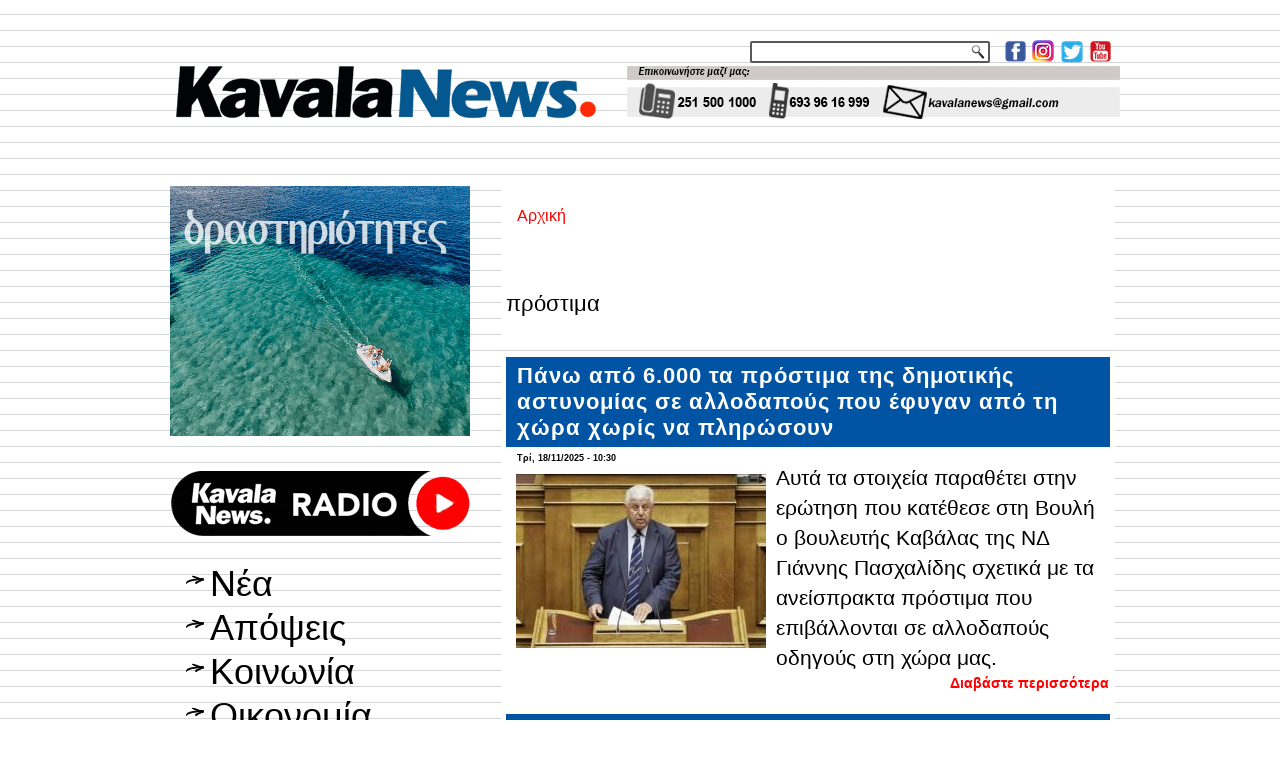

--- FILE ---
content_type: text/html; charset=utf-8
request_url: https://kavalanews.gr/prostima
body_size: 16502
content:
<!DOCTYPE html PUBLIC "-//W3C//DTD XHTML+RDFa 1.0//EN" "http://www.w3.org/MarkUp/DTD/xhtml-rdfa-1.dtd">
<html xmlns="http://www.w3.org/1999/xhtml" xml:lang="el" version="XHTML+RDFa 1.0" dir="ltr"
  
  xmlns:fb="http://www.facebook.com/2008/fbml"
  xmlns:content="http://purl.org/rss/1.0/modules/content/"
  xmlns:dc="http://purl.org/dc/terms/"
  xmlns:foaf="http://xmlns.com/foaf/0.1/"
  xmlns:rdfs="http://www.w3.org/2000/01/rdf-schema#"
  xmlns:sioc="http://rdfs.org/sioc/ns#"
  xmlns:sioct="http://rdfs.org/sioc/types#"
  xmlns:skos="http://www.w3.org/2004/02/skos/core#"
  xmlns:xsd="http://www.w3.org/2001/XMLSchema#">

<head profile="http://www.w3.org/1999/xhtml/vocab">
  <meta http-equiv="Content-Type" content="text/html; charset=utf-8" />
<link rel="alternate" type="application/rss+xml" title="RSS - πρόστιμα" href="https://kavalanews.gr/taxonomy/term/1996/feed" />
<meta about="/prostima" typeof="skos:Concept" property="rdfs:label skos:prefLabel" content="πρόστιμα" />
<link rel="shortcut icon" href="https://kavalanews.gr/sites/default/files/favicon.ico" type="image/vnd.microsoft.icon" />
<meta name="generator" content="ActionNet" />
<link rel="canonical" href="https://kavalanews.gr/prostima" />
<link rel="shortlink" href="https://kavalanews.gr/taxonomy/term/1996" />
<meta property="og:title" content="πρόστιμα" />
  <title>πρόστιμα | Kavala News Τα Νέα της Καβάλας Online</title>
  <link type="text/css" rel="stylesheet" href="https://kavalanews.gr/sites/default/files/css/css_xE-rWrJf-fncB6ztZfd2huxqgxu4WO-qwma6Xer30m4.css" media="all" />
<link type="text/css" rel="stylesheet" href="https://kavalanews.gr/sites/default/files/css/css_Yr6wODfbZqp8pbW_JDmFknPXq7OXyCMG-kT9IoqdD_w.css" media="all" />
<link type="text/css" rel="stylesheet" href="https://kavalanews.gr/sites/default/files/css/css_9Yg0CZlvTpiE8kNTfQZQkIQuQa0Mqaap0LEK8GKkFvk.css" media="all" />
<link type="text/css" rel="stylesheet" href="https://kavalanews.gr/sites/default/files/css/css_HaK79WLZ5fpCy4iXBqSZMjDabRHo7OXWTOypNL1Hp0M.css" media="screen" />
  <script type="text/javascript" src="https://kavalanews.gr/misc/jquery.js?v=1.4.4"></script>
<script type="text/javascript" src="https://kavalanews.gr/misc/jquery-extend-3.4.0.js?v=1.4.4"></script>
<script type="text/javascript" src="https://kavalanews.gr/misc/jquery-html-prefilter-3.5.0-backport.js?v=1.4.4"></script>
<script type="text/javascript" src="https://kavalanews.gr/misc/jquery.once.js?v=1.2"></script>
<script type="text/javascript" src="https://kavalanews.gr/misc/drupal.js?rpr83j"></script>
<script type="text/javascript" src="https://kavalanews.gr/sites/all/modules/simpleads/simpleads.js?rpr83j"></script>
<script type="text/javascript" src="https://kavalanews.gr/sites/all/modules/simpleads/modules/simpleads_campaigns/simpleads_campaigns.js?rpr83j"></script>
<script type="text/javascript" src="https://kavalanews.gr/sites/default/files/languages/el_-sBAe1zw5Gtx0BC-bsSCv1pNPKdp1VZl4E5k7XY0jso.js?rpr83j"></script>
<script type="text/javascript" src="https://kavalanews.gr/sites/all/modules/google_analytics/googleanalytics.js?rpr83j"></script>
<script type="text/javascript">
<!--//--><![CDATA[//><!--
(function(i,s,o,g,r,a,m){i["GoogleAnalyticsObject"]=r;i[r]=i[r]||function(){(i[r].q=i[r].q||[]).push(arguments)},i[r].l=1*new Date();a=s.createElement(o),m=s.getElementsByTagName(o)[0];a.async=1;a.src=g;m.parentNode.insertBefore(a,m)})(window,document,"script","https://www.google-analytics.com/analytics.js","ga");ga("create", "UA-60214096-1", {"cookieDomain":"auto"});ga("set", "anonymizeIp", true);ga("send", "pageview");
//--><!]]>
</script>
<script type="text/javascript">
<!--//--><![CDATA[//><!--
jQuery.extend(Drupal.settings, {"basePath":"\/","pathPrefix":"","setHasJsCookie":0,"ajaxPageState":{"theme":"kavalanews","theme_token":"s9KwE4wm0G4dZtbeUh9c6Q3ihny9kv_INeKJ5rvwCr8","js":{"sites\/all\/modules\/addthis\/addthis.js":1,"sites\/all\/modules\/copyprevention\/copyprevention.js":1,"misc\/jquery.js":1,"misc\/jquery-extend-3.4.0.js":1,"misc\/jquery-html-prefilter-3.5.0-backport.js":1,"misc\/jquery.once.js":1,"misc\/drupal.js":1,"sites\/all\/modules\/simpleads\/simpleads.js":1,"sites\/all\/modules\/simpleads\/modules\/simpleads_campaigns\/simpleads_campaigns.js":1,"public:\/\/languages\/el_-sBAe1zw5Gtx0BC-bsSCv1pNPKdp1VZl4E5k7XY0jso.js":1,"sites\/all\/modules\/google_analytics\/googleanalytics.js":1,"0":1},"css":{"modules\/system\/system.base.css":1,"modules\/system\/system.menus.css":1,"modules\/system\/system.messages.css":1,"modules\/system\/system.theme.css":1,"modules\/comment\/comment.css":1,"modules\/field\/theme\/field.css":1,"modules\/node\/node.css":1,"modules\/search\/search.css":1,"sites\/all\/modules\/simpleads\/simpleads.css":1,"modules\/user\/user.css":1,"sites\/all\/modules\/views\/css\/views.css":1,"sites\/all\/modules\/ckeditor\/css\/ckeditor.css":1,"sites\/all\/modules\/ctools\/css\/ctools.css":1,"sites\/all\/modules\/word_link\/css\/word_link.css":1,"modules\/taxonomy\/taxonomy.css":1,"sites\/all\/themes\/kavalanews\/style.css":1}},"simpleads":{"url":{"ckeditor":"\/simpleads\/dashboard\/ckeditor"},"modulepath":"sites\/all\/modules\/simpleads"},"googleanalytics":{"trackOutbound":1,"trackMailto":1,"trackDownload":1,"trackDownloadExtensions":"7z|aac|arc|arj|asf|asx|avi|bin|csv|doc(x|m)?|dot(x|m)?|exe|flv|gif|gz|gzip|hqx|jar|jpe?g|js|mp(2|3|4|e?g)|mov(ie)?|msi|msp|pdf|phps|png|ppt(x|m)?|pot(x|m)?|pps(x|m)?|ppam|sld(x|m)?|thmx|qtm?|ra(m|r)?|sea|sit|tar|tgz|torrent|txt|wav|wma|wmv|wpd|xls(x|m|b)?|xlt(x|m)|xlam|xml|z|zip"},"urlIsAjaxTrusted":{"\/search\/node":true},"copyprevention":{"body":{"selectstart":"selectstart","copy":"copy"},"images":{"contextmenu":"contextmenu","transparentgif":"transparentgif"},"images_min_dimension":"150","transparentgif":"https:\/\/kavalanews.gr\/sites\/all\/modules\/copyprevention\/transparent.gif"}});
//--><!]]>
</script>
<script>if ('undefined' != typeof jQuery) document._artxJQueryBackup = jQuery;</script>
<script type="text/javascript" src="/sites/all/themes/kavalanews/jquery.js"></script>
<script>jQuery.noConflict();</script>
<script type="text/javascript" src="/sites/all/themes/kavalanews/script.js"></script>


<script>if (document._artxJQueryBackup) jQuery = document._artxJQueryBackup;</script>  <!-- Created by Artisteer v4.3.0.60745 -->

<!--[if lt IE 9]><script src="https://html5shiv.googlecode.com/svn/trunk/html5.js"></script><![endif]-->

<!--[if lte IE 7]><link rel="stylesheet" href="/sites/all/themes/kavalanews/style.ie7.css" media="screen" /><![endif]-->



</head>
<body class="html not-front not-logged-in no-sidebars page-taxonomy page-taxonomy-term page-taxonomy-term- page-taxonomy-term-1996"  onselectstart="return false;" oncopy="return false;">
	
  	
	<script data-cfasync="false" type="text/javascript" id="clever-core">
                                    (function (document, window) {
                                        var a, c = document.createElement("script");

                                        c.id = "CleverCoreLoader48040";
                                        c.src = "//scripts.cleverwebserver.com/c0a42600843859759a2d3918b7ccf0b1.js";

                                        c.async = !0;
                                        c.type = "text/javascript";
                                        c.setAttribute("data-target", window.name);
                                        c.setAttribute("data-callback", "put-your-callback-macro-here");

                                        try {
                                            a = parent.document.getElementsByTagName("script")[0] || document.getElementsByTagName("script")[0];
                                        } catch (e) {
                                            a = !1;
                                        }

                                        a || (a = document.getElementsByTagName("head")[0] || document.getElementsByTagName("body")[0]);
                                        a.parentNode.insertBefore(c, a);
                                    })(document, window);
                                </script>
  
<div id="act-main">
<header class="act-header">
    <div class="act-shapes">
        
            </div>




<a href="https://www.facebook.com/kavalanews.gr" target="_blank" class="act-logo act-logo-1136993446">
    <img src="/sites/all/themes/kavalanews/images/logo-1136993446.png" alt="" />
</a><a href="https://www.instagram.com/kavalanews" target="_blank" class="act-logo act-logo-8779770">
    <img src="/sites/all/themes/kavalanews/images/logo-8779770.png" alt="" />
</a><a href="https://twitter.com/kavalanews" target="_blank" class="act-logo act-logo-844225674">
    <img src="/sites/all/themes/kavalanews/images/logo-844225674.png" alt="" />
</a><a href="https://www.youtube.com/user/kavalanews" target="_blank" class="act-logo act-logo-437656312">
    <img src="/sites/all/themes/kavalanews/images/logo-437656312.png" alt="" />
</a><a href="/" class="act-logo act-logo-2079424010">
    <img src="/sites/all/themes/kavalanews/images/logo-2079424010.png" alt="" />
</a>
<div class="act-textblock act-object308075129">
    <form class="act-search" action="/search/node" method="post" id="search-form" accept-charset="UTF-8"><div><div class="container-inline form-wrapper" id="edit-basic"><div class="form-item form-type-textfield form-item-keys">
  <label class="" for="edit-keys"> Εισάγετε τις λέξεις-κλειδιά  </label>
 <input type="text" id="edit-keys" name="keys" value="" size="40" maxlength="255" class="form-text" />
</div>
<input type="submit" id="edit-submit" name="op" value="Αναζήτηση" class="form-submit act-button" /></div><input type="hidden" name="form_build_id" value="form-ZnEos2PXGPbRR3kSQ_ZRNBt0ILYAjSCoaM7vHrXJqLg" />
<input type="hidden" name="form_id" value="search_form" />
</div></form></div>
                
                    
</header>
<div class="act-sheet clearfix">
            <div id="banner1">  <div class="region region-banner1">
    <div class="block block-block" id="block-block-163">
<div class="content">
<p><img alt="" src="http://www.kavalanews.gr/sites/default/files/field/image/kenon.gif" style="height:11px; width:970px" /></p>
</div>
</div>
<div class="block block-block" id="block-block-164">
<div class="content">
<p><img alt="" src="http://www.kavalanews.gr/sites/default/files/field/image/kenon.gif" style="height:11px; width:970px" /></p>
</div>
</div>
  </div>
</div><div id="tops" class="act-content-layout"><div class="act-content-layout-row"></div></div><div class="act-layout-wrapper">
                <div class="act-content-layout">
                    <div class="act-content-layout-row">
                        <div class="act-layout-cell act-sidebar1">  <div class="region region-vnavigation-left">
    <div class="block block-block" id="block-block-327"><div class="act-vmenublock clearfix">
        
        <div class="act-vmenublockcontent"><p><a href="https://www.facebook.com/groups/ForumThassosRomania/"><img alt="" src="https://kavalanews.gr/sites/default/files/field/image/ft_vb_300x250_od.gif" style="height:250px; width:300px" /></a></p>

</div>
</div></div>
<div class="block block-block" id="block-block-281"><div class="act-vmenublock clearfix">
        
        <div class="act-vmenublockcontent"><p><a href="https://www.kavalanews.gr/kavalanews-1028-live-to-radiofono-sou.html" target="_blank"><img alt="" src="https://www.kavalanews.gr/sites/default/files/field/image/kavalanews_radio_live_streaming.png" style="height:103px; width:300px" /></a></p>

</div>
</div></div>
<div class="block block-system block-menu" id="block-system-main-menu"><div class="act-vmenublock clearfix">
        
        <div class="act-vmenublockcontent"><ul class=" act-vmenu "><li class="first leaf"><a href="/" title="">Νέα</a></li>
<li class="leaf"><a href="/apopseis" title="">Απόψεις</a></li>
<li class="leaf"><a href="/koinonia" title="">Κοινωνία</a></li>
<li class="leaf"><a href="/oikonomia" title="">Οικονομία</a></li>
<li class="leaf"><a href="/politiki" title="">Πολιτική</a></li>
<li class="leaf"><a href="/politismos" title="">Πολιτισμός</a></li>
<li class="leaf"><a href="/athlitismos" title="">Αθλητισμός</a></li>
<li class="leaf"><a href="/exodos" title="">Εκδηλώσεις</a></li>
<li class="last leaf"><a href="https://www.kavalanews.gr/aggelies" title="μικρές αγγελίες">Αγγελίες</a></li>
</ul>
</div>
</div></div>
<div class="block block-simpleads" id="block-simpleads-ad-groups-6"><div class="act-vmenublock clearfix">
        
        <div class="act-vmenublockcontent"><div class="header">
  <div class="ad-link"></div>
</div>
<div class="adslist">
  <script type="text/javascript">
    _simpelads_load('.simpleads-6', 6, 25);
  </script>
    <div class="simpleads-6"></div>

    
</div>

</div>
</div></div>
<div class="block block-block" id="block-block-242"><div class="act-vmenublock clearfix">
        
        <div class="act-vmenublockcontent"><iframe src="https://www.facebook.com/plugins/page.php?href=https%3A%2F%2Fwww.facebook.com%2Fkavalanews.gr%2F&amp;tabs=timeline&amp;width=300&amp;height=122&amp;small_header=false&amp;adapt_container_width=true&amp;hide_cover=false&amp;show_facepile=true&amp;appId" width="300" height="122" style="border:none;overflow:hidden" scrolling="no" frameborder="0" allowfullscreen="true" allow="autoplay; clipboard-write; encrypted-media; picture-in-picture; web-share"></iframe>
</div>
</div></div>
<div class="block block-simpleads" id="block-simpleads-ad-groups-7"><div class="act-vmenublock clearfix">
        
        <div class="act-vmenublockcontent"><div class="header">
  <div class="ad-link"></div>
</div>
<div class="adslist">
  <script type="text/javascript">
    _simpelads_load('.simpleads-7', 7, 25);
  </script>
    <div class="simpleads-7"></div>

    
</div>

</div>
</div></div>
<div class="block block-block" id="block-block-320"><div class="act-vmenublock clearfix">
        
        <div class="act-vmenublockcontent"><script type="text/javascript" src="//go.linkwi.se/delivery/js/crl.js"></script><script type="text/javascript">
<!--//--><![CDATA[// ><!--

LinkwiseCreative.show("13106-7", "CD19217", "_blank");

//--><!]]>
</script><p></p><noscript>
<iframe id="lkws_686655c605ad8" name="lkws_686655c605ad8" src="//go.linkwi.se/delivery/ih.php?cn=13106-7&amp;an=CD19217&amp;target=_blank&amp;" style="width:300px;height:250px" scrolling="no" frameborder="0"></iframe><p></p></noscript>

</div>
</div></div>
  </div>
  <div class="region region-sidebar-left">
    <div class="block block-block" id="block-block-17">
<div class="act-block clearfix">
                <div class="act-blockcontent"><p> </p>
<p><a href="https://www.facebook.com/kavalanews.gr" target="_blank"><img alt="" src="/sites/default/files/pictures/Facebook.jpg" style="height:55px; width:300px" title="γίνε μέλος της σελίδας μας στο facebook" /></a></p>
<p> </p>
<p><a href="https://twitter.com/kavalanews" target="_blank"><img alt="" src="/sites/default/files/pictures/Twitter.jpg" style="height:55px; width:300px" title="ακολούθησέ μας στο Twitter" /></a></p>
<p> </p>
<p><a href="https://www.youtube.com/user/kavalanews" target="_blank"><img alt="" src="/sites/default/files/pictures/Youtube.jpg" style="height:55px; width:300px" title="δες το κανάλι μας στο YouTube" /></a></p>
<p> </p>
<p><a href="/cdn-cgi/l/email-protection#177c7661767b767972606457707a767e7b3974787a"><img alt="" src="/sites/default/files/pictures/email-us-Gmail.jpg" style="height:200px; width:300px" title="επικοινωνία με το kavalanews" /></a></p>
</div>
</div></div>
<div class="block block-block" id="block-block-312">
<div class="act-block clearfix">
                <div class="act-blockcontent"><script data-cfasync="false" src="/cdn-cgi/scripts/5c5dd728/cloudflare-static/email-decode.min.js"></script><script type="text/javascript" src="//go.linkwi.se/delivery/js/crl.js"></script><script type="text/javascript">
<!--//--><![CDATA[// ><!--

LinkwiseCreative.rotator(20650, 22129, "_blank", "0");

//--><!]]>
</script><p></p><noscript>
<iframe id="lkws_672e2c40b55a4" name="lkws_672e2c40b55a4" src="//go.linkwi.se/delivery/ri.php?r=20650&amp;a=22129&amp;target=_blank&amp;" style="width:300px;height:600px" scrolling="no" frameborder="0"></iframe><p></p></noscript>
</div>
</div></div>
<div class="block block-block" id="block-block-304">
<div class="act-block clearfix">
                <div class="act-blockcontent"><script type="text/javascript" src="//go.linkwi.se/delivery/js/crl.js"></script><script type="text/javascript">
<!--//--><![CDATA[// ><!--

LinkwiseCreative.show("13950-10", "CD19217", "_blank");

//--><!]]>
</script><p></p><noscript>
<iframe id="lkws_665843d12a189" name="lkws_665843d12a189" src="//go.linkwi.se/delivery/ih.php?cn=13950-10&amp;an=CD19217&amp;target=_blank&amp;" style="width:300px;height:600px" scrolling="no" frameborder="0"></iframe><p></p></noscript>
</div>
</div></div>
<div class="block block-block" id="block-block-311">
<div class="act-block clearfix">
                <div class="act-blockcontent"><script type="text/javascript" src="//go.linkwi.se/delivery/js/crl.js"></script><script type="text/javascript">
<!--//--><![CDATA[// ><!--

LinkwiseCreative.show("469-5101", "CD19217", "_blank");

//--><!]]>
</script><p></p><noscript>
<iframe id="lkws_672e2b386abfa" name="lkws_672e2b386abfa" src="//go.linkwi.se/delivery/ih.php?cn=469-5101&amp;an=CD19217&amp;target=_blank&amp;" style="width:300px;height:600px" scrolling="no" frameborder="0"></iframe><p></p></noscript>
</div>
</div></div>
<div class="block block-block" id="block-block-318">
<div class="act-block clearfix">
                <div class="act-blockcontent"><script type="text/javascript" src="//go.linkwi.se/delivery/js/crl.js"></script><script type="text/javascript">
<!--//--><![CDATA[// ><!--

LinkwiseCreative.show("14026-8", "CD19217", "_blank");

//--><!]]>
</script><p></p><noscript>
<iframe id="lkws_6866564175313" name="lkws_6866564175313" src="//go.linkwi.se/delivery/ih.php?cn=14026-8&amp;an=CD19217&amp;target=_blank&amp;" style="width:300px;height:600px" scrolling="no" frameborder="0"></iframe><p></p></noscript>
</div>
</div></div>
  </div>
</div>                        <div class="act-layout-cell act-content">
    <div class="breadcrumb-parent">
<article class="act-post act-article">
                                
                                                
                <div class="act-postcontent"><h2 class="element-invisible act-postheader">Είστε εδώ</h2><div class="breadcrumb act-postcontent"><a href="/">Αρχική</a></div></div>
                                
                

</article>    </div>


<article class="act-post act-article">
	<div class="act-postcontent"><h1>πρόστιμα</h1>		</div>
</article>
	  <div class="region region-content">
    <div class="block block-system" id="block-system-main">
<div class="content">
<div class="term-listing-heading"><div id="taxonomy-term-1996" class="taxonomy-term vocabulary-tags">

  
  <div class="content">
      </div>

</div>
</div><div id="node-55405" class="node node-article node-promoted node-teaser" about="/55405-pano-6000-prostima-dimotikis-astynomias-se-allodapoys-efygan-hora-horis-plirosoyn.html" typeof="sioc:Item foaf:Document">
	<article class="act-post act-article">
                                <div class="act-postmetadataheader">
                                        <h2 class='act-postheader'><span class='act-postheadericon'><a href='/55405-pano-6000-prostima-dimotikis-astynomias-se-allodapoys-efygan-hora-horis-plirosoyn.html' title='Πάνω από 6.000 τα πρόστιμα της δημοτικής αστυνομίας σε αλλοδαπούς που έφυγαν από τη χώρα χωρίς να πληρώσουν'>Πάνω από 6.000 τα πρόστιμα της δημοτικής αστυνομίας σε αλλοδαπούς που έφυγαν από τη χώρα χωρίς να πληρώσουν</a></span></h2><span property="dc:title" content="Πάνω από 6.000 τα πρόστιμα της δημοτικής αστυνομίας σε αλλοδαπούς που έφυγαν από τη χώρα χωρίς να πληρώσουν" class="rdf-meta element-hidden"></span><span property="sioc:num_replies" content="0" datatype="xsd:integer" class="rdf-meta element-hidden"></span>
                                    </div>
                                                <div class="act-postheadericons act-metadata-icons"><span class="act-postdateicon"><span property="dc:date dc:created" content="2025-11-18T10:30:08+02:00" datatype="xsd:dateTime">Τρί, 18/11/2025 - 10:30</span></span></div>
                <div class="act-postcontent act-postcontent-0 clearfix"><div class="act-article">
    <div class="field field-name-field-video field-type-list-boolean field-label-hidden"><div class="field-items"><div class="field-item even"></div></div></div><div class="field field-name-field-image field-type-image field-label-hidden"><div class="field-items"><div class="field-item even" rel="og:image rdfs:seeAlso" resource="https://kavalanews.gr/sites/default/files/styles/thumbnail_250/public/field/image/461226837_8800964519916612_349225380412146093_n.jpg?itok=xufAII41"><a href="/55405-pano-6000-prostima-dimotikis-astynomias-se-allodapoys-efygan-hora-horis-plirosoyn.html"><img typeof="foaf:Image" src="https://kavalanews.gr/sites/default/files/styles/thumbnail_250/public/field/image/461226837_8800964519916612_349225380412146093_n.jpg?itok=xufAII41" width="250" height="174" alt="" /></a></div></div></div><div class="field field-name-body field-type-text-with-summary field-label-hidden"><div class="field-items"><div class="field-item even" property="content:encoded"><p><span style="font-size:16pt"><span style="font-family:Helvetica">Αυτά τα στοιχεία παραθέτει στην ερώτηση που κατέθεσε στη Βουλή ο βουλευτής Καβάλας της ΝΔ Γιάννης Πασχαλίδης σχετικά με τα ανείσπρακτα πρόστιμα που επιβάλλονται σε αλλοδαπούς οδηγούς στη χώρα μας.</span></span></p>
</div></div></div><div class="field field-name-field-addthis field-type-addthis field-label-hidden"><div class="field-items"><div class="field-item even"></div></div></div>  </div>
</div>
                                <div class="act-postfootericons act-metadata-icons"><span class="act-postcategoryicon"><a href="/55405-pano-6000-prostima-dimotikis-astynomias-se-allodapoys-efygan-hora-horis-plirosoyn.html" rel="tag" title="Πάνω από 6.000 τα πρόστιμα της δημοτικής αστυνομίας σε αλλοδαπούς που έφυγαν από τη χώρα χωρίς να πληρώσουν">Διαβάστε περισσότερα<span class="element-invisible"> για Πάνω από 6.000 τα πρόστιμα της δημοτικής αστυνομίας σε αλλοδαπούς που έφυγαν από τη χώρα χωρίς να πληρώσουν</span></a></span></div>
                

</article>	</div>
<div id="node-53786" class="node node-article node-promoted node-teaser" about="/53786-prostima-pyrosvestiki-paranomi-kaysi-xeron-horton.html" typeof="sioc:Item foaf:Document">
	<article class="act-post act-article">
                                <div class="act-postmetadataheader">
                                        <h2 class='act-postheader'><span class='act-postheadericon'><a href='/53786-prostima-pyrosvestiki-paranomi-kaysi-xeron-horton.html' title='Πρόστιμα από την Πυροσβεστική για παράνομη καύση ξερών χόρτων'>Πρόστιμα από την Πυροσβεστική για παράνομη καύση ξερών χόρτων</a></span></h2><span property="dc:title" content="Πρόστιμα από την Πυροσβεστική για παράνομη καύση ξερών χόρτων" class="rdf-meta element-hidden"></span><span property="sioc:num_replies" content="0" datatype="xsd:integer" class="rdf-meta element-hidden"></span>
                                    </div>
                                                <div class="act-postheadericons act-metadata-icons"><span class="act-postdateicon"><span property="dc:date dc:created" content="2025-09-10T18:30:22+03:00" datatype="xsd:dateTime">Τετ, 10/09/2025 - 18:30</span></span></div>
                <div class="act-postcontent act-postcontent-0 clearfix"><div class="act-article">
    <div class="field field-name-field-video field-type-list-boolean field-label-hidden"><div class="field-items"><div class="field-item even"></div></div></div><div class="field field-name-field-image field-type-image field-label-hidden"><div class="field-items"><div class="field-item even" rel="og:image rdfs:seeAlso" resource="https://kavalanews.gr/sites/default/files/styles/thumbnail_250/public/field/image/kaysi.jpg?itok=r5OLM-sx"><a href="/53786-prostima-pyrosvestiki-paranomi-kaysi-xeron-horton.html"><img typeof="foaf:Image" src="https://kavalanews.gr/sites/default/files/styles/thumbnail_250/public/field/image/kaysi.jpg?itok=r5OLM-sx" width="250" height="150" alt="" /></a></div></div></div><div class="field field-name-body field-type-text-with-summary field-label-hidden"><div class="field-items"><div class="field-item even" property="content:encoded"><p><span style="font-size:16pt"><span style="font-family:Helvetica">Επιβλήθηκε διοικητικό πρόστιμο 1.312,50€ την Τρίτη 09 Σεπτεμβρίου 2025, από ανακριτικούς υπαλλήλους της ΔΙ.Π.Υ.Ν. Ροδόπης, σε ημεδαπό, για χρήση συσκευής έψησης σε οικοπεδικό χώρο.</span></span></p>
</div></div></div><div class="field field-name-field-addthis field-type-addthis field-label-hidden"><div class="field-items"><div class="field-item even"></div></div></div>  </div>
</div>
                                <div class="act-postfootericons act-metadata-icons"><span class="act-postcategoryicon"><a href="/53786-prostima-pyrosvestiki-paranomi-kaysi-xeron-horton.html" rel="tag" title="Πρόστιμα από την Πυροσβεστική για παράνομη καύση ξερών χόρτων">Διαβάστε περισσότερα<span class="element-invisible"> για Πρόστιμα από την Πυροσβεστική για παράνομη καύση ξερών χόρτων</span></a></span></div>
                

</article>	</div>
<div id="node-53578" class="node node-article node-promoted node-teaser" about="/53578-prostima-se-idioktites-oikopedon-stoys-ammolofoys-eihan-kanei-parkingk-trohospita-horis-adeia" typeof="sioc:Item foaf:Document">
	<article class="act-post act-article">
                                <div class="act-postmetadataheader">
                                        <h2 class='act-postheader'><span class='act-postheadericon'><a href='/53578-prostima-se-idioktites-oikopedon-stoys-ammolofoys-eihan-kanei-parkingk-trohospita-horis-adeia' title='Πρόστιμα σε ιδιοκτήτες οικοπέδων στους Αμμόλοφους - τα είχαν κάνει παρκινγκ για τροχόσπιτα χωρίς άδεια'>Πρόστιμα σε ιδιοκτήτες οικοπέδων στους Αμμόλοφους - τα είχαν κάνει παρκινγκ για τροχόσπιτα χωρίς άδεια</a></span></h2><span property="dc:title" content="Πρόστιμα σε ιδιοκτήτες οικοπέδων στους Αμμόλοφους - τα είχαν κάνει παρκινγκ για τροχόσπιτα χωρίς άδεια" class="rdf-meta element-hidden"></span><span property="sioc:num_replies" content="0" datatype="xsd:integer" class="rdf-meta element-hidden"></span>
                                    </div>
                                                <div class="act-postheadericons act-metadata-icons"><span class="act-postdateicon"><span property="dc:date dc:created" content="2025-09-02T08:04:07+03:00" datatype="xsd:dateTime">Τρί, 02/09/2025 - 08:04</span></span></div>
                <div class="act-postcontent act-postcontent-0 clearfix"><div class="act-article">
    <div class="field field-name-field-video field-type-list-boolean field-label-hidden"><div class="field-items"><div class="field-item even"></div></div></div><div class="field field-name-field-image field-type-image field-label-hidden"><div class="field-items"><div class="field-item even" rel="og:image rdfs:seeAlso" resource="https://kavalanews.gr/sites/default/files/styles/thumbnail_250/public/field/image/ammolofoi_1_0_0.jpg?itok=vV3dWcDP"><a href="/53578-prostima-se-idioktites-oikopedon-stoys-ammolofoys-eihan-kanei-parkingk-trohospita-horis-adeia"><img typeof="foaf:Image" src="https://kavalanews.gr/sites/default/files/styles/thumbnail_250/public/field/image/ammolofoi_1_0_0.jpg?itok=vV3dWcDP" width="250" height="178" alt="" /></a></div></div></div><div class="field field-name-body field-type-text-with-summary field-label-hidden"><div class="field-items"><div class="field-item even" property="content:encoded"><p><span style="font-size:16pt"><span style="font-family:Helvetica">Πρόστιμα ύψους 1.000 έκαστο επιβλήθηκαν σε δυο οικοπεδούχους στην περιοχή των Αμμολόφων της Νέας Περάμου του δήμου Παγγαίου από την διεύθυνση περιβάλλοντος της Περιφερειακής Ενότητας Καβάλας. </span></span></p>
</div></div></div><div class="field field-name-field-addthis field-type-addthis field-label-hidden"><div class="field-items"><div class="field-item even"></div></div></div>  </div>
</div>
                                <div class="act-postfootericons act-metadata-icons"><span class="act-postcategoryicon"><a href="/53578-prostima-se-idioktites-oikopedon-stoys-ammolofoys-eihan-kanei-parkingk-trohospita-horis-adeia" rel="tag" title="Πρόστιμα σε ιδιοκτήτες οικοπέδων στους Αμμόλοφους - τα είχαν κάνει παρκινγκ για τροχόσπιτα χωρίς άδεια">Διαβάστε περισσότερα<span class="element-invisible"> για Πρόστιμα σε ιδιοκτήτες οικοπέδων στους Αμμόλοφους - τα είχαν κάνει παρκινγκ για τροχόσπιτα χωρίς άδεια</span></a></span></div>
                

</article>	</div>
<div id="node-53467" class="node node-article node-promoted node-teaser" about="/53467-syllipsi-prostimo-1933-eyro-se-andra-kavala-ektelesi-thermon-ergasion-se-ypaithrio-horo" typeof="sioc:Item foaf:Document">
	<article class="act-post act-article">
                                <div class="act-postmetadataheader">
                                        <h2 class='act-postheader'><span class='act-postheadericon'><a href='/53467-syllipsi-prostimo-1933-eyro-se-andra-kavala-ektelesi-thermon-ergasion-se-ypaithrio-horo' title='Σύλληψη και πρόστιμο 1.933 ευρώ σε άνδρα στην Καβάλα για εκτέλεση θερμών εργασιών σε υπαίθριο χώρο - Πρόστιμο και στη Δράμα'>Σύλληψη και πρόστιμο 1.933 ευρώ σε άνδρα στην Καβάλα για εκτέλεση θερμών εργασιών σε υπαίθριο χώρο - Πρόστιμο και στη Δράμα</a></span></h2><span property="dc:title" content="Σύλληψη και πρόστιμο 1.933 ευρώ σε άνδρα στην Καβάλα για εκτέλεση θερμών εργασιών σε υπαίθριο χώρο - Πρόστιμο και στη Δράμα" class="rdf-meta element-hidden"></span><span property="sioc:num_replies" content="0" datatype="xsd:integer" class="rdf-meta element-hidden"></span>
                                    </div>
                                                <div class="act-postheadericons act-metadata-icons"><span class="act-postdateicon"><span property="dc:date dc:created" content="2025-08-27T17:38:57+03:00" datatype="xsd:dateTime">Τετ, 27/08/2025 - 17:38</span></span></div>
                <div class="act-postcontent act-postcontent-0 clearfix"><div class="act-article">
    <div class="field field-name-field-video field-type-list-boolean field-label-hidden"><div class="field-items"><div class="field-item even"></div></div></div><div class="field field-name-field-image field-type-image field-label-hidden"><div class="field-items"><div class="field-item even" rel="og:image rdfs:seeAlso" resource="https://kavalanews.gr/sites/default/files/styles/thumbnail_250/public/field/image/prostimo_12.jpg?itok=P7ypTvt0"><a href="/53467-syllipsi-prostimo-1933-eyro-se-andra-kavala-ektelesi-thermon-ergasion-se-ypaithrio-horo"><img typeof="foaf:Image" src="https://kavalanews.gr/sites/default/files/styles/thumbnail_250/public/field/image/prostimo_12.jpg?itok=P7ypTvt0" width="250" height="141" alt="" /></a></div></div></div><div class="field field-name-body field-type-text-with-summary field-label-hidden"><div class="field-items"><div class="field-item even" property="content:encoded"><p><span style="font-size:16pt"><span style="font-family:'Helvetica Neue',sans-serif"><span style="color:#000000">Συνελήφθη την Τρίτη 26 Αυγούστου 2025, στο πλαίσιο της αυτόφωρης διαδικασίας, από ανακριτικούς υπαλλήλους της Π.Υ. Καβάλας, ένας άνδρας για εκτέλεση θερμών εργασιών σε υπαίθριο χώρο, κατά παράβαση της κείμενης νομοθεσίας, σε περιοχή του Δήμου Καβάλας και του επιβλήθηκε διοικητικό πρόστιμο 1933,60 ευρώ.</span></span></span></p>
</div></div></div><div class="field field-name-field-addthis field-type-addthis field-label-hidden"><div class="field-items"><div class="field-item even"></div></div></div>  </div>
</div>
                                <div class="act-postfootericons act-metadata-icons"><span class="act-postcategoryicon"><a href="/53467-syllipsi-prostimo-1933-eyro-se-andra-kavala-ektelesi-thermon-ergasion-se-ypaithrio-horo" rel="tag" title="Σύλληψη και πρόστιμο 1.933 ευρώ σε άνδρα στην Καβάλα για εκτέλεση θερμών εργασιών σε υπαίθριο χώρο - Πρόστιμο και στη Δράμα">Διαβάστε περισσότερα<span class="element-invisible"> για Σύλληψη και πρόστιμο 1.933 ευρώ σε άνδρα στην Καβάλα για εκτέλεση θερμών εργασιών σε υπαίθριο χώρο - Πρόστιμο και στη Δράμα</span></a></span></div>
                

</article>	</div>
<div id="node-53280" class="node node-article node-promoted node-teaser" about="/53280-nea-prostima-loyketa-se-toyristikoys-proorismoys-pano-100-paravaseis-se-mia-evdomada.html" typeof="sioc:Item foaf:Document">
	<article class="act-post act-article">
                                <div class="act-postmetadataheader">
                                        <h2 class='act-postheader'><span class='act-postheadericon'><a href='/53280-nea-prostima-loyketa-se-toyristikoys-proorismoys-pano-100-paravaseis-se-mia-evdomada.html' title='Νέα πρόστιμα και λουκέτα σε τουριστικούς προορισμούς - πάνω από 100 παραβάσεις σε μία εβδομάδα'>Νέα πρόστιμα και λουκέτα σε τουριστικούς προορισμούς - πάνω από 100 παραβάσεις σε μία εβδομάδα</a></span></h2><span property="dc:title" content="Νέα πρόστιμα και λουκέτα σε τουριστικούς προορισμούς - πάνω από 100 παραβάσεις σε μία εβδομάδα" class="rdf-meta element-hidden"></span><span property="sioc:num_replies" content="0" datatype="xsd:integer" class="rdf-meta element-hidden"></span>
                                    </div>
                                                <div class="act-postheadericons act-metadata-icons"><span class="act-postdateicon"><span property="dc:date dc:created" content="2025-08-20T11:25:39+03:00" datatype="xsd:dateTime">Τετ, 20/08/2025 - 11:25</span></span></div>
                <div class="act-postcontent act-postcontent-0 clearfix"><div class="act-article">
    <div class="field field-name-field-video field-type-list-boolean field-label-hidden"><div class="field-items"><div class="field-item even"></div></div></div><div class="field field-name-field-image field-type-image field-label-hidden"><div class="field-items"><div class="field-item even" rel="og:image rdfs:seeAlso" resource="https://kavalanews.gr/sites/default/files/styles/thumbnail_250/public/field/image/aade.jpeg?itok=9Ipmw1fB"><a href="/53280-nea-prostima-loyketa-se-toyristikoys-proorismoys-pano-100-paravaseis-se-mia-evdomada.html"><img typeof="foaf:Image" src="https://kavalanews.gr/sites/default/files/styles/thumbnail_250/public/field/image/aade.jpeg?itok=9Ipmw1fB" width="250" height="141" alt="" /></a></div></div></div><div class="field field-name-body field-type-text-with-summary field-label-hidden"><div class="field-items"><div class="field-item even" property="content:encoded"><p><span style="font-size:16pt"><span style="font-family:Helvetica">Περισσότερες από 100 παραβάσεις σε επιχειρήσεις εστίασης, χώρους αναψυχής, αλλά και σε υπηρεσίες όπως μανικιούρ - πεντικιούρ και μίσ</span></span></p></div></div></div><div class="field field-name-field-addthis field-type-addthis field-label-hidden"><div class="field-items"><div class="field-item even"></div></div></div>  </div>
</div>
                                <div class="act-postfootericons act-metadata-icons"><span class="act-postcategoryicon"><a href="/53280-nea-prostima-loyketa-se-toyristikoys-proorismoys-pano-100-paravaseis-se-mia-evdomada.html" rel="tag" title="Νέα πρόστιμα και λουκέτα σε τουριστικούς προορισμούς - πάνω από 100 παραβάσεις σε μία εβδομάδα">Διαβάστε περισσότερα<span class="element-invisible"> για Νέα πρόστιμα και λουκέτα σε τουριστικούς προορισμούς - πάνω από 100 παραβάσεις σε μία εβδομάδα</span></a></span></div>
                

</article>	</div>
<div id="node-52664" class="node node-article node-promoted node-teaser" about="/52664-hrysoypoli-prostimo-pano-2000-eyro-kaysi-xeron-horton.html" typeof="sioc:Item foaf:Document">
	<article class="act-post act-article">
                                <div class="act-postmetadataheader">
                                        <h2 class='act-postheader'><span class='act-postheadericon'><a href='/52664-hrysoypoli-prostimo-pano-2000-eyro-kaysi-xeron-horton.html' title='Χρυσούπολη: πρόστιμο πάνω από 2.000 ευρώ για καύση ξερών χόρτων'>Χρυσούπολη: πρόστιμο πάνω από 2.000 ευρώ για καύση ξερών χόρτων</a></span></h2><span property="dc:title" content="Χρυσούπολη: πρόστιμο πάνω από 2.000 ευρώ για καύση ξερών χόρτων" class="rdf-meta element-hidden"></span><span property="sioc:num_replies" content="0" datatype="xsd:integer" class="rdf-meta element-hidden"></span>
                                    </div>
                                                <div class="act-postheadericons act-metadata-icons"><span class="act-postdateicon"><span property="dc:date dc:created" content="2025-07-27T20:50:52+03:00" datatype="xsd:dateTime">Κυρ, 27/07/2025 - 20:50</span></span></div>
                <div class="act-postcontent act-postcontent-0 clearfix"><div class="act-article">
    <div class="field field-name-field-video field-type-list-boolean field-label-hidden"><div class="field-items"><div class="field-item even"></div></div></div><div class="field field-name-field-image field-type-image field-label-hidden"><div class="field-items"><div class="field-item even" rel="og:image rdfs:seeAlso" resource="https://kavalanews.gr/sites/default/files/styles/thumbnail_250/public/field/image/prostima_1.jpg?itok=QnEryYkg"><a href="/52664-hrysoypoli-prostimo-pano-2000-eyro-kaysi-xeron-horton.html"><img typeof="foaf:Image" src="https://kavalanews.gr/sites/default/files/styles/thumbnail_250/public/field/image/prostima_1.jpg?itok=QnEryYkg" width="250" height="136" alt="" /></a></div></div></div><div class="field field-name-body field-type-text-with-summary field-label-hidden"><div class="field-items"><div class="field-item even" property="content:encoded"><p><span style="font-size:16pt"><span style="font-family:Helvetica">Επιβλήθηκε διοικητικό πρόστιμο 2.187,50€, από ανακριτικούς υπαλλήλους της Π.Υ. Χρυσούπολης, σε άνδρα ελληνικής καταγωγής. </span></span></p>
</div></div></div><div class="field field-name-field-addthis field-type-addthis field-label-hidden"><div class="field-items"><div class="field-item even"></div></div></div>  </div>
</div>
                                <div class="act-postfootericons act-metadata-icons"><span class="act-postcategoryicon"><a href="/52664-hrysoypoli-prostimo-pano-2000-eyro-kaysi-xeron-horton.html" rel="tag" title="Χρυσούπολη: πρόστιμο πάνω από 2.000 ευρώ για καύση ξερών χόρτων">Διαβάστε περισσότερα<span class="element-invisible"> για Χρυσούπολη: πρόστιμο πάνω από 2.000 ευρώ για καύση ξερών χόρτων</span></a></span></div>
                

</article>	</div>
<div id="node-52576" class="node node-article node-promoted node-teaser" about="/52576-aystira-prostima-pyrosvestiki-se-paravates.html" typeof="sioc:Item foaf:Document">
	<article class="act-post act-article">
                                <div class="act-postmetadataheader">
                                        <h2 class='act-postheader'><span class='act-postheadericon'><a href='/52576-aystira-prostima-pyrosvestiki-se-paravates.html' title='Αυστηρά πρόστιμα από την Πυροσβεστική σε παραβάτες'>Αυστηρά πρόστιμα από την Πυροσβεστική σε παραβάτες</a></span></h2><span property="dc:title" content="Αυστηρά πρόστιμα από την Πυροσβεστική σε παραβάτες" class="rdf-meta element-hidden"></span><span property="sioc:num_replies" content="0" datatype="xsd:integer" class="rdf-meta element-hidden"></span>
                                    </div>
                                                <div class="act-postheadericons act-metadata-icons"><span class="act-postdateicon"><span property="dc:date dc:created" content="2025-07-24T18:37:42+03:00" datatype="xsd:dateTime">Πέμ, 24/07/2025 - 18:37</span></span></div>
                <div class="act-postcontent act-postcontent-0 clearfix"><div class="act-article">
    <div class="field field-name-field-video field-type-list-boolean field-label-hidden"><div class="field-items"><div class="field-item even"></div></div></div><div class="field field-name-field-image field-type-image field-label-hidden"><div class="field-items"><div class="field-item even" rel="og:image rdfs:seeAlso" resource="https://kavalanews.gr/sites/default/files/styles/thumbnail_250/public/field/image/me_entono_aera_evale_fotia._se_kalamies_se_horafi_stis_eleytheres_-_i_pyrosvestiki_svinei_ti_fotia_1.jpg?itok=XkQZfUFg"><a href="/52576-aystira-prostima-pyrosvestiki-se-paravates.html"><img typeof="foaf:Image" src="https://kavalanews.gr/sites/default/files/styles/thumbnail_250/public/field/image/me_entono_aera_evale_fotia._se_kalamies_se_horafi_stis_eleytheres_-_i_pyrosvestiki_svinei_ti_fotia_1.jpg?itok=XkQZfUFg" width="250" height="137" alt="" /></a></div></div></div><div class="field field-name-body field-type-text-with-summary field-label-hidden"><div class="field-items"><div class="field-item even" property="content:encoded"><p><span style="font-size:16pt"><span style="font-family:Helvetica">Επιβλήθηκε διοικητικό πρόστιμο 1.500€, για </span></span><span style="font-size:16pt"><span style="font-family:Helvetica">εναπόθεση εύφλεκτων υλικών σε υπαίθριο χώρο, κατά παράβαση της κείμενης νομοθεσίας, σε περιοχή του δήμου Αβδηρών στην Ξάνθη.</span></span></p>
</div></div></div><div class="field field-name-field-addthis field-type-addthis field-label-hidden"><div class="field-items"><div class="field-item even"></div></div></div>  </div>
</div>
                                <div class="act-postfootericons act-metadata-icons"><span class="act-postcategoryicon"><a href="/52576-aystira-prostima-pyrosvestiki-se-paravates.html" rel="tag" title="Αυστηρά πρόστιμα από την Πυροσβεστική σε παραβάτες">Διαβάστε περισσότερα<span class="element-invisible"> για Αυστηρά πρόστιμα από την Πυροσβεστική σε παραβάτες</span></a></span></div>
                

</article>	</div>
<div id="node-51494" class="node node-article node-promoted node-teaser" about="/51494-dimos-paggaioy-proeidopoiisi-prostima-stoys-idiotes-paktonoyn-ompreles-paralies.html" typeof="sioc:Item foaf:Document">
	<article class="act-post act-article">
                                <div class="act-postmetadataheader">
                                        <h2 class='act-postheader'><span class='act-postheadericon'><a href='/51494-dimos-paggaioy-proeidopoiisi-prostima-stoys-idiotes-paktonoyn-ompreles-paralies.html' title='Δήμος Παγγαίου: πρόστιμα στους ιδιώτες που πακτώνουν ομπρέλες στις παραλίες'>Δήμος Παγγαίου: πρόστιμα στους ιδιώτες που πακτώνουν ομπρέλες στις παραλίες</a></span></h2><span property="dc:title" content="Δήμος Παγγαίου: πρόστιμα στους ιδιώτες που πακτώνουν ομπρέλες στις παραλίες" class="rdf-meta element-hidden"></span><span property="sioc:num_replies" content="0" datatype="xsd:integer" class="rdf-meta element-hidden"></span>
                                    </div>
                                                <div class="act-postheadericons act-metadata-icons"><span class="act-postdateicon"><span property="dc:date dc:created" content="2025-06-16T14:10:52+03:00" datatype="xsd:dateTime">Δευ, 16/06/2025 - 14:10</span></span></div>
                <div class="act-postcontent act-postcontent-0 clearfix"><div class="act-article">
    <div class="field field-name-field-video field-type-list-boolean field-label-hidden"><div class="field-items"><div class="field-item even"></div></div></div><div class="field field-name-field-image field-type-image field-label-hidden"><div class="field-items"><div class="field-item even" rel="og:image rdfs:seeAlso" resource="https://kavalanews.gr/sites/default/files/styles/thumbnail_250/public/field/image/paralia_ofrynioy_1_0_0.jpg?itok=WYaRzKGn"><a href="/51494-dimos-paggaioy-proeidopoiisi-prostima-stoys-idiotes-paktonoyn-ompreles-paralies.html"><img typeof="foaf:Image" src="https://kavalanews.gr/sites/default/files/styles/thumbnail_250/public/field/image/paralia_ofrynioy_1_0_0.jpg?itok=WYaRzKGn" width="250" height="185" alt="" /></a></div></div></div><div class="field field-name-body field-type-text-with-summary field-label-hidden"><div class="field-items"><div class="field-item even" property="content:encoded"><p><span style="font-size:16pt"><span style="font-family:Helvetica">Κλειδωμένες καρέκλες και ομπρέλες κατακλύζουν και φέτος τις παραλίες του Δήμου Παγγαίου. Με ανακοίνωσή του ο δήμος προειδοποιεί τους ιδιώτες που το κάνουν με πρόστιμα.</span></span></p>
</div></div></div><div class="field field-name-field-addthis field-type-addthis field-label-hidden"><div class="field-items"><div class="field-item even"></div></div></div>  </div>
</div>
                                <div class="act-postfootericons act-metadata-icons"><span class="act-postcategoryicon"><a href="/51494-dimos-paggaioy-proeidopoiisi-prostima-stoys-idiotes-paktonoyn-ompreles-paralies.html" rel="tag" title="Δήμος Παγγαίου: πρόστιμα στους ιδιώτες που πακτώνουν ομπρέλες στις παραλίες">Διαβάστε περισσότερα<span class="element-invisible"> για Δήμος Παγγαίου: πρόστιμα στους ιδιώτες που πακτώνουν ομπρέλες στις παραλίες</span></a></span></div>
                

</article>	</div>
<div id="node-48968" class="node node-article node-promoted node-teaser" about="/48968-pyrosvestiki-prostima-kaysi-fytikis-vlastisis-se-eleytheroypoli-n-irakleitsa-ayli-platanotopo" typeof="sioc:Item foaf:Document">
	<article class="act-post act-article">
                                <div class="act-postmetadataheader">
                                        <h2 class='act-postheader'><span class='act-postheadericon'><a href='/48968-pyrosvestiki-prostima-kaysi-fytikis-vlastisis-se-eleytheroypoli-n-irakleitsa-ayli-platanotopo' title='Πυροσβεστική: Πρόστιμα για καύση φυτικής βλάστησης σε Ελευθερούπολη, Ν. Ηρακλείτσα, Αυλή και Πλατανοτόπο'>Πυροσβεστική: Πρόστιμα για καύση φυτικής βλάστησης σε Ελευθερούπολη, Ν. Ηρακλείτσα, Αυλή και Πλατανοτόπο</a></span></h2><span property="dc:title" content="Πυροσβεστική: Πρόστιμα για καύση φυτικής βλάστησης σε Ελευθερούπολη, Ν. Ηρακλείτσα, Αυλή και Πλατανοτόπο" class="rdf-meta element-hidden"></span><span property="sioc:num_replies" content="0" datatype="xsd:integer" class="rdf-meta element-hidden"></span>
                                    </div>
                                                <div class="act-postheadericons act-metadata-icons"><span class="act-postdateicon"><span property="dc:date dc:created" content="2025-03-17T23:02:25+02:00" datatype="xsd:dateTime">Δευ, 17/03/2025 - 23:02</span></span></div>
                <div class="act-postcontent act-postcontent-0 clearfix"><div class="act-article">
    <div class="field field-name-field-video field-type-list-boolean field-label-hidden"><div class="field-items"><div class="field-item even"></div></div></div><div class="field field-name-field-image field-type-image field-label-hidden"><div class="field-items"><div class="field-item even" rel="og:image rdfs:seeAlso" resource="https://kavalanews.gr/sites/default/files/styles/thumbnail_250/public/field/image/kaysi_fytikis_vlastisis_entos_agrotikis_ektasis.jpg?itok=2RiBwPoI"><a href="/48968-pyrosvestiki-prostima-kaysi-fytikis-vlastisis-se-eleytheroypoli-n-irakleitsa-ayli-platanotopo"><img typeof="foaf:Image" src="https://kavalanews.gr/sites/default/files/styles/thumbnail_250/public/field/image/kaysi_fytikis_vlastisis_entos_agrotikis_ektasis.jpg?itok=2RiBwPoI" width="250" height="150" alt="" /></a></div></div></div><div class="field field-name-body field-type-text-with-summary field-label-hidden"><div class="field-items"><div class="field-item even" property="content:encoded"><p><span style="font-size:15pt"><span style="font-family:Arial,sans-serif"><span style="color:#000000">Τέσσερα διοικητικά πρόστιμα των 750€ επέβαλλε η πυροσβεστική υπηρεσία Ελευθερούπολης για καύση φυτικής βλάστησης, εντός αγροτικής έκτασης. </span></span></span></p>
</div></div></div><div class="field field-name-field-addthis field-type-addthis field-label-hidden"><div class="field-items"><div class="field-item even"></div></div></div>  </div>
</div>
                                <div class="act-postfootericons act-metadata-icons"><span class="act-postcategoryicon"><a href="/48968-pyrosvestiki-prostima-kaysi-fytikis-vlastisis-se-eleytheroypoli-n-irakleitsa-ayli-platanotopo" rel="tag" title="Πυροσβεστική: Πρόστιμα για καύση φυτικής βλάστησης σε Ελευθερούπολη, Ν. Ηρακλείτσα, Αυλή και Πλατανοτόπο">Διαβάστε περισσότερα<span class="element-invisible"> για Πυροσβεστική: Πρόστιμα για καύση φυτικής βλάστησης σε Ελευθερούπολη, Ν. Ηρακλείτσα, Αυλή και Πλατανοτόπο</span></a></span></div>
                

</article>	</div>
<div id="node-48031" class="node node-article node-promoted node-teaser" about="/48031-prostima-pyrosvestiki-se-nesto-thaso-kaysi-xeron-horton.html" typeof="sioc:Item foaf:Document">
	<article class="act-post act-article">
                                <div class="act-postmetadataheader">
                                        <h2 class='act-postheader'><span class='act-postheadericon'><a href='/48031-prostima-pyrosvestiki-se-nesto-thaso-kaysi-xeron-horton.html' title='Πρόστιμα από την πυροσβεστική σε Νέστο και Θάσο για καύση ξερών χόρτων'>Πρόστιμα από την πυροσβεστική σε Νέστο και Θάσο για καύση ξερών χόρτων</a></span></h2><span property="dc:title" content="Πρόστιμα από την πυροσβεστική σε Νέστο και Θάσο για καύση ξερών χόρτων" class="rdf-meta element-hidden"></span><span property="sioc:num_replies" content="0" datatype="xsd:integer" class="rdf-meta element-hidden"></span>
                                    </div>
                                                <div class="act-postheadericons act-metadata-icons"><span class="act-postdateicon"><span property="dc:date dc:created" content="2025-02-14T09:37:18+02:00" datatype="xsd:dateTime">Παρ, 14/02/2025 - 09:37</span></span></div>
                <div class="act-postcontent act-postcontent-0 clearfix"><div class="act-article">
    <div class="field field-name-field-video field-type-list-boolean field-label-hidden"><div class="field-items"><div class="field-item even"></div></div></div><div class="field field-name-field-image field-type-image field-label-hidden"><div class="field-items"><div class="field-item even" rel="og:image rdfs:seeAlso" resource="https://kavalanews.gr/sites/default/files/styles/thumbnail_250/public/field/image/pyrosvestiko_prostimo_0.jpg?itok=Pi9-qh85"><a href="/48031-prostima-pyrosvestiki-se-nesto-thaso-kaysi-xeron-horton.html"><img typeof="foaf:Image" src="https://kavalanews.gr/sites/default/files/styles/thumbnail_250/public/field/image/pyrosvestiko_prostimo_0.jpg?itok=Pi9-qh85" width="250" height="141" alt="" /></a></div></div></div><div class="field field-name-body field-type-text-with-summary field-label-hidden"><div class="field-items"><div class="field-item even" property="content:encoded"><p><span style="font-size:16pt"><span style="font-family:Helvetica">Τσουχτερά πρόστιμα επέβαλε η πυροσβεστική υπηρεσία Χρυσούπολης και Θάσου σε άνδρες σε Πηγές του Δήμου Νέστου και σε Θάσο διότι άναψαν φωτιές να κάψουν ξερά χωρίς να έχουν πάρει τα απαραίτητα μέτρα πρόληψης. </span></span></p>
</div></div></div><div class="field field-name-field-addthis field-type-addthis field-label-hidden"><div class="field-items"><div class="field-item even"></div></div></div>  </div>
</div>
                                <div class="act-postfootericons act-metadata-icons"><span class="act-postcategoryicon"><a href="/48031-prostima-pyrosvestiki-se-nesto-thaso-kaysi-xeron-horton.html" rel="tag" title="Πρόστιμα από την πυροσβεστική σε Νέστο και Θάσο για καύση ξερών χόρτων">Διαβάστε περισσότερα<span class="element-invisible"> για Πρόστιμα από την πυροσβεστική σε Νέστο και Θάσο για καύση ξερών χόρτων</span></a></span></div>
                

</article>	</div>
<div id="node-40141" class="node node-article node-promoted node-teaser" about="/40141-erhontai-tsoyhtera-prostima-oses-tameiakes-den-syndethoyn-pos.html" typeof="sioc:Item foaf:Document">
	<article class="act-post act-article">
                                <div class="act-postmetadataheader">
                                        <h2 class='act-postheader'><span class='act-postheadericon'><a href='/40141-erhontai-tsoyhtera-prostima-oses-tameiakes-den-syndethoyn-pos.html' title=' Έρχονται τσουχτερά πρόστιμα για όσες ταμειακές δεν συνδεθούν με τα POS'> Έρχονται τσουχτερά πρόστιμα για όσες ταμειακές δεν συνδεθούν με τα POS</a></span></h2><span property="dc:title" content=" Έρχονται τσουχτερά πρόστιμα για όσες ταμειακές δεν συνδεθούν με τα POS" class="rdf-meta element-hidden"></span><span property="sioc:num_replies" content="0" datatype="xsd:integer" class="rdf-meta element-hidden"></span>
                                    </div>
                                                <div class="act-postheadericons act-metadata-icons"><span class="act-postdateicon"><span property="dc:date dc:created" content="2024-02-17T12:42:49+02:00" datatype="xsd:dateTime">Σάβ, 17/02/2024 - 12:42</span></span></div>
                <div class="act-postcontent act-postcontent-0 clearfix"><div class="act-article">
    <div class="field field-name-field-video field-type-list-boolean field-label-hidden"><div class="field-items"><div class="field-item even"></div></div></div><div class="field field-name-field-image field-type-image field-label-hidden"><div class="field-items"><div class="field-item even" rel="og:image rdfs:seeAlso" resource="https://kavalanews.gr/sites/default/files/styles/thumbnail_250/public/field/image/pos_3.jpg?itok=ao47843x"><a href="/40141-erhontai-tsoyhtera-prostima-oses-tameiakes-den-syndethoyn-pos.html"><img typeof="foaf:Image" src="https://kavalanews.gr/sites/default/files/styles/thumbnail_250/public/field/image/pos_3.jpg?itok=ao47843x" width="250" height="154" alt="" /></a></div></div></div><div class="field field-name-body field-type-text-with-summary field-label-hidden"><div class="field-items"><div class="field-item even" property="content:encoded"><p><span style="font-size:16pt"><span style="font-family:Helvetica">Το νέο ποινολόγιο για τις καθυστερήσεις στη διασύνδεση των ταμειακών μηχανών με τα POS, θεσπίζεται με διάταξη που περιλαμβάνεται σε σχέδιο νόμου.</span></span></p>
</div></div></div><div class="field field-name-field-addthis field-type-addthis field-label-hidden"><div class="field-items"><div class="field-item even"></div></div></div>  </div>
</div>
                                <div class="act-postfootericons act-metadata-icons"><span class="act-postcategoryicon"><a href="/40141-erhontai-tsoyhtera-prostima-oses-tameiakes-den-syndethoyn-pos.html" rel="tag" title=" Έρχονται τσουχτερά πρόστιμα για όσες ταμειακές δεν συνδεθούν με τα POS">Διαβάστε περισσότερα<span class="element-invisible"> για  Έρχονται τσουχτερά πρόστιμα για όσες ταμειακές δεν συνδεθούν με τα POS</span></a></span></div>
                

</article>	</div>
<div id="node-39407" class="node node-article node-promoted node-teaser" about="/39407-ypoyrgeio-ygeias-diagrafei-prostima-epivlithikan-stoys-anemvoliastoys-diarkeia-pandimias.html" typeof="sioc:Item foaf:Document">
	<article class="act-post act-article">
                                <div class="act-postmetadataheader">
                                        <h2 class='act-postheader'><span class='act-postheadericon'><a href='/39407-ypoyrgeio-ygeias-diagrafei-prostima-epivlithikan-stoys-anemvoliastoys-diarkeia-pandimias.html' title='Υπουργείο Υγείας: Διαγράφει πρόστιμα που επιβλήθηκαν στους ανεμβολίαστους στη διάρκεια της πανδημίας'>Υπουργείο Υγείας: Διαγράφει πρόστιμα που επιβλήθηκαν στους ανεμβολίαστους στη διάρκεια της πανδημίας</a></span></h2><span property="dc:title" content="Υπουργείο Υγείας: Διαγράφει πρόστιμα που επιβλήθηκαν στους ανεμβολίαστους στη διάρκεια της πανδημίας" class="rdf-meta element-hidden"></span><span property="sioc:num_replies" content="0" datatype="xsd:integer" class="rdf-meta element-hidden"></span>
                                    </div>
                                                <div class="act-postheadericons act-metadata-icons"><span class="act-postdateicon"><span property="dc:date dc:created" content="2024-01-10T13:44:22+02:00" datatype="xsd:dateTime">Τετ, 10/01/2024 - 13:44</span></span></div>
                <div class="act-postcontent act-postcontent-0 clearfix"><div class="act-article">
    <div class="field field-name-field-video field-type-list-boolean field-label-hidden"><div class="field-items"><div class="field-item even"></div></div></div><div class="field field-name-field-image field-type-image field-label-hidden"><div class="field-items"><div class="field-item even" rel="og:image rdfs:seeAlso" resource="https://kavalanews.gr/sites/default/files/styles/thumbnail_250/public/field/image/anemvoliastoi_diagrafontai_prostima_0.jpg?itok=0WEY4jDk"><a href="/39407-ypoyrgeio-ygeias-diagrafei-prostima-epivlithikan-stoys-anemvoliastoys-diarkeia-pandimias.html"><img typeof="foaf:Image" src="https://kavalanews.gr/sites/default/files/styles/thumbnail_250/public/field/image/anemvoliastoi_diagrafontai_prostima_0.jpg?itok=0WEY4jDk" width="250" height="167" alt="" /></a></div></div></div><div class="field field-name-body field-type-text-with-summary field-label-hidden"><div class="field-items"><div class="field-item even" property="content:encoded"><p><span style="color:#000000"><span style="font-family:Arial,Helvetica,sans-serif"><span style="font-size:16pt">Στη διαγραφή προστίμων που επιβλήθηκαν σε όσους δεν είχαν κάνει τα εμβόλια του κορονοϊού κατά τη διάρκεια </span><span style="font-size:21.33333396911621px">της πανδημίας</span><span style="font-size:16pt">, προχωρά το υπουργείο Υγείας.</span></span></span></p>
</div></div></div><div class="field field-name-field-addthis field-type-addthis field-label-hidden"><div class="field-items"><div class="field-item even"></div></div></div>  </div>
</div>
                                <div class="act-postfootericons act-metadata-icons"><span class="act-postcategoryicon"><a href="/39407-ypoyrgeio-ygeias-diagrafei-prostima-epivlithikan-stoys-anemvoliastoys-diarkeia-pandimias.html" rel="tag" title="Υπουργείο Υγείας: Διαγράφει πρόστιμα που επιβλήθηκαν στους ανεμβολίαστους στη διάρκεια της πανδημίας">Διαβάστε περισσότερα<span class="element-invisible"> για Υπουργείο Υγείας: Διαγράφει πρόστιμα που επιβλήθηκαν στους ανεμβολίαστους στη διάρκεια της πανδημίας</span></a></span></div>
                

</article>	</div>
<div id="node-37773" class="node node-article node-promoted node-teaser" about="/37773-kavala-prostima-proklisi-pyrkagion-periohi-paggaioy.html" typeof="sioc:Item foaf:Document">
	<article class="act-post act-article">
                                <div class="act-postmetadataheader">
                                        <h2 class='act-postheader'><span class='act-postheadericon'><a href='/37773-kavala-prostima-proklisi-pyrkagion-periohi-paggaioy.html' title='Καβάλα: Πρόστιμα για την πρόκληση πυρκαγιών στην περιοχή του Παγγαίου'>Καβάλα: Πρόστιμα για την πρόκληση πυρκαγιών στην περιοχή του Παγγαίου</a></span></h2><span property="dc:title" content="Καβάλα: Πρόστιμα για την πρόκληση πυρκαγιών στην περιοχή του Παγγαίου" class="rdf-meta element-hidden"></span><span property="sioc:num_replies" content="0" datatype="xsd:integer" class="rdf-meta element-hidden"></span>
                                    </div>
                                                <div class="act-postheadericons act-metadata-icons"><span class="act-postdateicon"><span property="dc:date dc:created" content="2023-10-13T09:02:39+03:00" datatype="xsd:dateTime">Παρ, 13/10/2023 - 09:02</span></span></div>
                <div class="act-postcontent act-postcontent-0 clearfix"><div class="act-article">
    <div class="field field-name-field-video field-type-list-boolean field-label-hidden"><div class="field-items"><div class="field-item even"></div></div></div><div class="field field-name-field-image field-type-image field-label-hidden"><div class="field-items"><div class="field-item even" rel="og:image rdfs:seeAlso" resource="https://kavalanews.gr/sites/default/files/styles/thumbnail_250/public/field/image/pyrosvestiko_prostimo.jpg?itok=If46qiWN"><a href="/37773-kavala-prostima-proklisi-pyrkagion-periohi-paggaioy.html"><img typeof="foaf:Image" src="https://kavalanews.gr/sites/default/files/styles/thumbnail_250/public/field/image/pyrosvestiko_prostimo.jpg?itok=If46qiWN" width="250" height="141" alt="" /></a></div></div></div><div class="field field-name-body field-type-text-with-summary field-label-hidden"><div class="field-items"><div class="field-item even" property="content:encoded"><p><span style="font-size:medium"><span style="font-family:Calibri,sans-serif"><span style="color:#000000"><span style="font-size:16pt"><span style="font-family:Helvetica">Διοικητικό πρόστιμο για πυρκαγιά στην Νικησιανή και την Αποβάθρα του δήμου Παγγαίου.</span></span></span></span></span></p>
</div></div></div><div class="field field-name-field-addthis field-type-addthis field-label-hidden"><div class="field-items"><div class="field-item even"></div></div></div>  </div>
</div>
                                <div class="act-postfootericons act-metadata-icons"><span class="act-postcategoryicon"><a href="/37773-kavala-prostima-proklisi-pyrkagion-periohi-paggaioy.html" rel="tag" title="Καβάλα: Πρόστιμα για την πρόκληση πυρκαγιών στην περιοχή του Παγγαίου">Διαβάστε περισσότερα<span class="element-invisible"> για Καβάλα: Πρόστιμα για την πρόκληση πυρκαγιών στην περιοχή του Παγγαίου</span></a></span></div>
                

</article>	</div>
<div id="node-33187" class="node node-article node-promoted node-teaser" about="/33187-prostima-3ekateu-lathraia-eisagogi-tonon-mpananas-teloneio-kavalas.html" typeof="sioc:Item foaf:Document">
	<article class="act-post act-article">
                                <div class="act-postmetadataheader">
                                        <h2 class='act-postheader'><span class='act-postheadericon'><a href='/33187-prostima-3ekateu-lathraia-eisagogi-tonon-mpananas-teloneio-kavalas.html' title='Πρόστιμα 3εκατ.€ για λαθραία εισαγωγή τόνων μπανάνας από το τελωνείο Καβάλας'>Πρόστιμα 3εκατ.€ για λαθραία εισαγωγή τόνων μπανάνας από το τελωνείο Καβάλας</a></span></h2><span property="dc:title" content="Πρόστιμα 3εκατ.€ για λαθραία εισαγωγή τόνων μπανάνας από το τελωνείο Καβάλας" class="rdf-meta element-hidden"></span><span property="sioc:num_replies" content="0" datatype="xsd:integer" class="rdf-meta element-hidden"></span>
                                    </div>
                                                <div class="act-postheadericons act-metadata-icons"><span class="act-postdateicon"><span property="dc:date dc:created" content="2023-03-14T21:49:12+02:00" datatype="xsd:dateTime">Τρί, 14/03/2023 - 21:49</span></span></div>
                <div class="act-postcontent act-postcontent-0 clearfix"><div class="act-article">
    <div class="field field-name-field-video field-type-list-boolean field-label-hidden"><div class="field-items"><div class="field-item even"></div></div></div><div class="field field-name-field-image field-type-image field-label-hidden"><div class="field-items"><div class="field-item even" rel="og:image rdfs:seeAlso" resource="https://kavalanews.gr/sites/default/files/styles/thumbnail_250/public/field/image/teloneio_kavalas_lathraia_eisagogi_mpananas.jpg?itok=oEly7e5N"><a href="/33187-prostima-3ekateu-lathraia-eisagogi-tonon-mpananas-teloneio-kavalas.html"><img typeof="foaf:Image" src="https://kavalanews.gr/sites/default/files/styles/thumbnail_250/public/field/image/teloneio_kavalas_lathraia_eisagogi_mpananas.jpg?itok=oEly7e5N" width="250" height="167" alt="" /></a></div></div></div><div class="field field-name-body field-type-text-with-summary field-label-hidden"><div class="field-items"><div class="field-item even" property="content:encoded"><p><span style="font-size:11pt"><span style="font-family:Calibri,sans-serif"><span style="color:#000000"><span style="font-size:16pt"><span style="font-family:Helvetica">Επικύρωσε το Συμβούλιο της Επικρατείας, με χρονοκαθυστέρηση εννέα ετών, φορολογικά πρόστιμα, ύψους 3.080.874 ευρώ, σε εταιρεία για παράνομη εισαγωγή 2.229.096 τόνων μπανάνας.</span></span></span></span></span></p>
</div></div></div><div class="field field-name-field-addthis field-type-addthis field-label-hidden"><div class="field-items"><div class="field-item even"></div></div></div>  </div>
</div>
                                <div class="act-postfootericons act-metadata-icons"><span class="act-postcategoryicon"><a href="/33187-prostima-3ekateu-lathraia-eisagogi-tonon-mpananas-teloneio-kavalas.html" rel="tag" title="Πρόστιμα 3εκατ.€ για λαθραία εισαγωγή τόνων μπανάνας από το τελωνείο Καβάλας">Διαβάστε περισσότερα<span class="element-invisible"> για Πρόστιμα 3εκατ.€ για λαθραία εισαγωγή τόνων μπανάνας από το τελωνείο Καβάλας</span></a></span></div>
                

</article>	</div>
<div id="node-30471" class="node node-article node-promoted node-teaser" about="/30471-400-eyro-prostimo-osoys-kavatzonoyn-theseis-parking.html" typeof="sioc:Item foaf:Document">
	<article class="act-post act-article">
                                <div class="act-postmetadataheader">
                                        <h2 class='act-postheader'><span class='act-postheadericon'><a href='/30471-400-eyro-prostimo-osoys-kavatzonoyn-theseis-parking.html' title='400 ευρώ πρόστιμο για όσους καβατζώνουν θέσεις parking'>400 ευρώ πρόστιμο για όσους καβατζώνουν θέσεις parking</a></span></h2><span property="dc:title" content="400 ευρώ πρόστιμο για όσους καβατζώνουν θέσεις parking" class="rdf-meta element-hidden"></span><span property="sioc:num_replies" content="0" datatype="xsd:integer" class="rdf-meta element-hidden"></span>
                                    </div>
                                                <div class="act-postheadericons act-metadata-icons"><span class="act-postdateicon"><span property="dc:date dc:created" content="2022-11-25T22:11:15+02:00" datatype="xsd:dateTime">Παρ, 25/11/2022 - 22:11</span></span></div>
                <div class="act-postcontent act-postcontent-0 clearfix"><div class="act-article">
    <div class="field field-name-field-video field-type-list-boolean field-label-hidden"><div class="field-items"><div class="field-item even"></div></div></div><div class="field field-name-field-image field-type-image field-label-hidden"><div class="field-items"><div class="field-item even" rel="og:image rdfs:seeAlso" resource="https://kavalanews.gr/sites/default/files/styles/thumbnail_250/public/field/image/parkingk.png?itok=5SPN9VnE"><a href="/30471-400-eyro-prostimo-osoys-kavatzonoyn-theseis-parking.html"><img typeof="foaf:Image" src="https://kavalanews.gr/sites/default/files/styles/thumbnail_250/public/field/image/parkingk.png?itok=5SPN9VnE" width="250" height="141" alt="" /></a></div></div></div><div class="field field-name-body field-type-text-with-summary field-label-hidden"><div class="field-items"><div class="field-item even" property="content:encoded"><p><span style="font-size:11pt"><span style="font-family:Calibri,sans-serif"><span style="color:#000000"><span style="font-size:16pt"><span style="font-family:Helvetica">Τα αυτοκίνητα είναι πλέον αμέτρητα στην χώρα μας, και η «μάχη» για μια ελεύθερη θέση parking, μας σπάει τα νεύρα καθημερινά.</span></span></span></span></span></p>
</div></div></div><div class="field field-name-field-addthis field-type-addthis field-label-hidden"><div class="field-items"><div class="field-item even"></div></div></div>  </div>
</div>
                                <div class="act-postfootericons act-metadata-icons"><span class="act-postcategoryicon"><a href="/30471-400-eyro-prostimo-osoys-kavatzonoyn-theseis-parking.html" rel="tag" title="400 ευρώ πρόστιμο για όσους καβατζώνουν θέσεις parking">Διαβάστε περισσότερα<span class="element-invisible"> για 400 ευρώ πρόστιμο για όσους καβατζώνουν θέσεις parking</span></a></span></div>
                

</article>	</div>
<div id="node-30256" class="node node-article node-promoted node-teaser" about="/30256-prostimo-foras-mpoyfan-aytokinito-ishyei-neo-kok.html" typeof="sioc:Item foaf:Document">
	<article class="act-post act-article">
                                <div class="act-postmetadataheader">
                                        <h2 class='act-postheader'><span class='act-postheadericon'><a href='/30256-prostimo-foras-mpoyfan-aytokinito-ishyei-neo-kok.html' title='Πρόστιμο αν φοράς μπουφάν στο αυτοκίνητο; - Τι ισχύει με τον νέο ΚΟΚ'>Πρόστιμο αν φοράς μπουφάν στο αυτοκίνητο; - Τι ισχύει με τον νέο ΚΟΚ</a></span></h2><span property="dc:title" content="Πρόστιμο αν φοράς μπουφάν στο αυτοκίνητο; - Τι ισχύει με τον νέο ΚΟΚ" class="rdf-meta element-hidden"></span><span property="sioc:num_replies" content="0" datatype="xsd:integer" class="rdf-meta element-hidden"></span>
                                    </div>
                                                <div class="act-postheadericons act-metadata-icons"><span class="act-postdateicon"><span property="dc:date dc:created" content="2022-11-19T14:13:47+02:00" datatype="xsd:dateTime">Σάβ, 19/11/2022 - 14:13</span></span></div>
                <div class="act-postcontent act-postcontent-0 clearfix"><div class="act-article">
    <div class="field field-name-field-video field-type-list-boolean field-label-hidden"><div class="field-items"><div class="field-item even"></div></div></div><div class="field field-name-field-image field-type-image field-label-hidden"><div class="field-items"><div class="field-item even" rel="og:image rdfs:seeAlso" resource="https://kavalanews.gr/sites/default/files/styles/thumbnail_250/public/field/image/odigisi_me_boufan.jpg?itok=Nm9rUGf-"><a href="/30256-prostimo-foras-mpoyfan-aytokinito-ishyei-neo-kok.html"><img typeof="foaf:Image" src="https://kavalanews.gr/sites/default/files/styles/thumbnail_250/public/field/image/odigisi_me_boufan.jpg?itok=Nm9rUGf-" width="250" height="167" alt="" /></a></div></div></div><div class="field field-name-body field-type-text-with-summary field-label-hidden"><div class="field-items"><div class="field-item even" property="content:encoded"><p><span style="font-size:16pt"><span style="font-family:Helvetica">Για τις ποινές στον νέο ΚΟΚ αλλά και τις αντιολισθητικές αλυσίδες απαντά ο αντιπρόεδρος ένωσης αστυνομικών υπαλλήλων Αθηνών, Νίκος Ρήγας.</span></span></p>
</div></div></div><div class="field field-name-field-addthis field-type-addthis field-label-hidden"><div class="field-items"><div class="field-item even"></div></div></div>  </div>
</div>
                                <div class="act-postfootericons act-metadata-icons"><span class="act-postcategoryicon"><a href="/30256-prostimo-foras-mpoyfan-aytokinito-ishyei-neo-kok.html" rel="tag" title="Πρόστιμο αν φοράς μπουφάν στο αυτοκίνητο; - Τι ισχύει με τον νέο ΚΟΚ">Διαβάστε περισσότερα<span class="element-invisible"> για Πρόστιμο αν φοράς μπουφάν στο αυτοκίνητο; - Τι ισχύει με τον νέο ΚΟΚ</span></a></span></div>
                

</article>	</div>
<div id="node-29095" class="node node-article node-promoted node-teaser" about="/29095-epitropi-antagonismoy-prostima-ekat-eyro-se-epiheiriseis-drastiriotita-kavala.html" typeof="sioc:Item foaf:Document">
	<article class="act-post act-article">
                                <div class="act-postmetadataheader">
                                        <h2 class='act-postheader'><span class='act-postheadericon'><a href='/29095-epitropi-antagonismoy-prostima-ekat-eyro-se-epiheiriseis-drastiriotita-kavala.html' title='Επιτροπή Ανταγωνισμού: πρόστιμα εκατ. ευρώ σε επιχειρήσεις με δραστηριότητα στην Καβάλα'>Επιτροπή Ανταγωνισμού: πρόστιμα εκατ. ευρώ σε επιχειρήσεις με δραστηριότητα στην Καβάλα</a></span></h2><span property="dc:title" content="Επιτροπή Ανταγωνισμού: πρόστιμα εκατ. ευρώ σε επιχειρήσεις με δραστηριότητα στην Καβάλα" class="rdf-meta element-hidden"></span><span property="sioc:num_replies" content="0" datatype="xsd:integer" class="rdf-meta element-hidden"></span>
                                    </div>
                                                <div class="act-postheadericons act-metadata-icons"><span class="act-postdateicon"><span property="dc:date dc:created" content="2022-09-29T22:37:13+03:00" datatype="xsd:dateTime">Πέμ, 29/09/2022 - 22:37</span></span></div>
                <div class="act-postcontent act-postcontent-0 clearfix"><div class="act-article">
    <div class="field field-name-field-video field-type-list-boolean field-label-hidden"><div class="field-items"><div class="field-item even"></div></div></div><div class="field field-name-field-image field-type-image field-label-hidden"><div class="field-items"><div class="field-item even" rel="og:image rdfs:seeAlso" resource="https://kavalanews.gr/sites/default/files/styles/thumbnail_250/public/field/image/epitropi_antagonosmou.png?itok=64P9h3Mp"><a href="/29095-epitropi-antagonismoy-prostima-ekat-eyro-se-epiheiriseis-drastiriotita-kavala.html"><img typeof="foaf:Image" src="https://kavalanews.gr/sites/default/files/styles/thumbnail_250/public/field/image/epitropi_antagonosmou.png?itok=64P9h3Mp" width="250" height="140" alt="" /></a></div></div></div><div class="field field-name-body field-type-text-with-summary field-label-hidden"><div class="field-items"><div class="field-item even" property="content:encoded"><p><span style="font-size:16pt"><span style="font-family:Helvetica"><span style="color:#000000">Οι συμφωνίες στις οποίες μετείχαν οι εταιρείες είχαν σκοπό την κατανομή αγοράς και τον καθορισμό τιμών (εκπτώσεων) στην παροχή υπηρεσιών ρυμούλκησης εμπορικών πλοίων στον λιμένα της Θεσσαλονίκης και στους λιμένες της Αττικής και της Καβάλας.</span></span></span></p>
</div></div></div><div class="field field-name-field-addthis field-type-addthis field-label-hidden"><div class="field-items"><div class="field-item even"></div></div></div>  </div>
</div>
                                <div class="act-postfootericons act-metadata-icons"><span class="act-postcategoryicon"><a href="/29095-epitropi-antagonismoy-prostima-ekat-eyro-se-epiheiriseis-drastiriotita-kavala.html" rel="tag" title="Επιτροπή Ανταγωνισμού: πρόστιμα εκατ. ευρώ σε επιχειρήσεις με δραστηριότητα στην Καβάλα">Διαβάστε περισσότερα<span class="element-invisible"> για Επιτροπή Ανταγωνισμού: πρόστιμα εκατ. ευρώ σε επιχειρήσεις με δραστηριότητα στην Καβάλα</span></a></span></div>
                

</article>	</div>
<div id="node-29005" class="node node-article node-promoted node-teaser" about="/29005-prepei-diathetoyn-ola-aytokinita-oktovrio-ellada-provlepsi-prostimoy.html" typeof="sioc:Item foaf:Document">
	<article class="act-post act-article">
                                <div class="act-postmetadataheader">
                                        <h2 class='act-postheader'><span class='act-postheadericon'><a href='/29005-prepei-diathetoyn-ola-aytokinita-oktovrio-ellada-provlepsi-prostimoy.html' title='Τι πρέπει να διαθέτουν όλα τα αυτοκίνητα από Οκτώβριο στην Ελλάδα -Πρόβλεψη προστίμου'>Τι πρέπει να διαθέτουν όλα τα αυτοκίνητα από Οκτώβριο στην Ελλάδα -Πρόβλεψη προστίμου</a></span></h2><span property="dc:title" content="Τι πρέπει να διαθέτουν όλα τα αυτοκίνητα από Οκτώβριο στην Ελλάδα -Πρόβλεψη προστίμου" class="rdf-meta element-hidden"></span><span property="sioc:num_replies" content="0" datatype="xsd:integer" class="rdf-meta element-hidden"></span>
                                    </div>
                                                <div class="act-postheadericons act-metadata-icons"><span class="act-postdateicon"><span property="dc:date dc:created" content="2022-09-25T14:35:18+03:00" datatype="xsd:dateTime">Κυρ, 25/09/2022 - 14:35</span></span></div>
                <div class="act-postcontent act-postcontent-0 clearfix"><div class="act-article">
    <div class="field field-name-field-video field-type-list-boolean field-label-hidden"><div class="field-items"><div class="field-item even"></div></div></div><div class="field field-name-field-image field-type-image field-label-hidden"><div class="field-items"><div class="field-item even" rel="og:image rdfs:seeAlso" resource="https://kavalanews.gr/sites/default/files/styles/thumbnail_250/public/field/image/tfk_200417_035-e1586193133150.jpg?itok=zsU_8FN3"><a href="/29005-prepei-diathetoyn-ola-aytokinita-oktovrio-ellada-provlepsi-prostimoy.html"><img typeof="foaf:Image" src="https://kavalanews.gr/sites/default/files/styles/thumbnail_250/public/field/image/tfk_200417_035-e1586193133150.jpg?itok=zsU_8FN3" width="250" height="167" alt="" /></a></div></div></div><div class="field field-name-body field-type-text-with-summary field-label-hidden"><div class="field-items"><div class="field-item even" property="content:encoded"><p><span style="color:#000000"><span style="font-size:medium"><span style="font-family:&quot;Times New Roman&quot;,serif"><span style="font-size:16pt"><span style="font-family:Helvetica">Όλα τα ΙΧ – ανεξαιρέτως –</span></span> <span style="font-size:16pt"><span style="font-family:Helvetica"> από τον</span></span><span style="font-size:16pt"><span style="font-family:Helvetica"> Οκτώβριο θα πρέπει να διαθέτουν αντιολισθητικές αλυσίδες, για την αποφυγή ατυχημάτων, κλειστών δρόμων και σκηνές, όπως αυτές που είδαμε τον περασμένο Ιανουάριο στην Αττική Οδό, από τον Οκτώβριο κάθε έτους και μέχρι τον Απρίλιο, όλα τα ΙΧ – αλλιώς θα τους επιβάλλεται πρόστιμο.</span></span></span></span></span></p>
</div></div></div><div class="field field-name-field-addthis field-type-addthis field-label-hidden"><div class="field-items"><div class="field-item even"></div></div></div>  </div>
</div>
                                <div class="act-postfootericons act-metadata-icons"><span class="act-postcategoryicon"><a href="/29005-prepei-diathetoyn-ola-aytokinita-oktovrio-ellada-provlepsi-prostimoy.html" rel="tag" title="Τι πρέπει να διαθέτουν όλα τα αυτοκίνητα από Οκτώβριο στην Ελλάδα -Πρόβλεψη προστίμου">Διαβάστε περισσότερα<span class="element-invisible"> για Τι πρέπει να διαθέτουν όλα τα αυτοκίνητα από Οκτώβριο στην Ελλάδα -Πρόβλεψη προστίμου</span></a></span></div>
                

</article>	</div>
<div id="node-28533" class="node node-article node-promoted node-teaser" about="/28533-erhontai-prostima-3000-eyro-prostimo-se-18-ekat-paravates.html" typeof="sioc:Item foaf:Document">
	<article class="act-post act-article">
                                <div class="act-postmetadataheader">
                                        <h2 class='act-postheader'><span class='act-postheadericon'><a href='/28533-erhontai-prostima-3000-eyro-prostimo-se-18-ekat-paravates.html' title='Έρχονται πρόστιμα έως 3.000 ευρώ για τα τέλη κυκλοφορίας, ασφάλειες και ΚΤΕΟ'>Έρχονται πρόστιμα έως 3.000 ευρώ για τα τέλη κυκλοφορίας, ασφάλειες και ΚΤΕΟ</a></span></h2><span property="dc:title" content="Έρχονται πρόστιμα έως 3.000 ευρώ για τα τέλη κυκλοφορίας, ασφάλειες και ΚΤΕΟ" class="rdf-meta element-hidden"></span><span property="sioc:num_replies" content="0" datatype="xsd:integer" class="rdf-meta element-hidden"></span>
                                    </div>
                                                <div class="act-postheadericons act-metadata-icons"><span class="act-postdateicon"><span property="dc:date dc:created" content="2022-08-21T16:29:02+03:00" datatype="xsd:dateTime">Κυρ, 21/08/2022 - 16:29</span></span></div>
                <div class="act-postcontent act-postcontent-0 clearfix"><div class="act-article">
    <div class="field field-name-field-video field-type-list-boolean field-label-hidden"><div class="field-items"><div class="field-item even"></div></div></div><div class="field field-name-field-image field-type-image field-label-hidden"><div class="field-items"><div class="field-item even" rel="og:image rdfs:seeAlso" resource="https://kavalanews.gr/sites/default/files/styles/thumbnail_250/public/field/image/screen_shot_2022-08-21_at_16.28.42.png?itok=RE8kcr3h"><a href="/28533-erhontai-prostima-3000-eyro-prostimo-se-18-ekat-paravates.html"><img typeof="foaf:Image" src="https://kavalanews.gr/sites/default/files/styles/thumbnail_250/public/field/image/screen_shot_2022-08-21_at_16.28.42.png?itok=RE8kcr3h" width="250" height="151" alt="" /></a></div></div></div><div class="field field-name-body field-type-text-with-summary field-label-hidden"><div class="field-items"><div class="field-item even" property="content:encoded"><p><span style="font-size:16pt"><span style="font-family:Helvetica"><span style="color:#000000">Ένα βήμα πριν την διασταύρωση των στοιχείων των ιδιοκτητών αυτοκινήτων, δίκυκλων αλλά και φορτηγών ώστε να διαπιστωθεί πόσοι κινούν τα οχήματά τους χωρίς να έχουν εξοφλήσει τα Τέλη Κυκλοφορίας, να έχουν ασφαλιστήριο συμβόλαιο σε ισχύ και ποιοι δεν τα έχουν περάσει από ΚΤΕΟ.</span></span></span></p>
</div></div></div><div class="field field-name-field-addthis field-type-addthis field-label-hidden"><div class="field-items"><div class="field-item even"></div></div></div>  </div>
</div>
                                <div class="act-postfootericons act-metadata-icons"><span class="act-postcategoryicon"><a href="/28533-erhontai-prostima-3000-eyro-prostimo-se-18-ekat-paravates.html" rel="tag" title="Έρχονται πρόστιμα έως 3.000 ευρώ για τα τέλη κυκλοφορίας, ασφάλειες και ΚΤΕΟ">Διαβάστε περισσότερα<span class="element-invisible"> για Έρχονται πρόστιμα έως 3.000 ευρώ για τα τέλη κυκλοφορίας, ασφάλειες και ΚΤΕΟ</span></a></span></div>
                

</article>	</div>
<div id="node-27373" class="node node-article node-promoted node-teaser" about="/27373-kavala-prostima-se-epiheiriseis-plastika-kalamakia.html" typeof="sioc:Item foaf:Document">
	<article class="act-post act-article">
                                <div class="act-postmetadataheader">
                                        <h2 class='act-postheader'><span class='act-postheadericon'><a href='/27373-kavala-prostima-se-epiheiriseis-plastika-kalamakia.html' title='Καβάλα: Πρόστιμα σε επιχειρήσεις για πλαστικά καλαμάκια'>Καβάλα: Πρόστιμα σε επιχειρήσεις για πλαστικά καλαμάκια</a></span></h2><span property="dc:title" content="Καβάλα: Πρόστιμα σε επιχειρήσεις για πλαστικά καλαμάκια" class="rdf-meta element-hidden"></span><span property="sioc:num_replies" content="0" datatype="xsd:integer" class="rdf-meta element-hidden"></span>
                                    </div>
                                                <div class="act-postheadericons act-metadata-icons"><span class="act-postdateicon"><span property="dc:date dc:created" content="2022-06-16T07:30:08+03:00" datatype="xsd:dateTime">Πέμ, 16/06/2022 - 07:30</span></span></div>
                <div class="act-postcontent act-postcontent-0 clearfix"><div class="act-article">
    <div class="field field-name-field-video field-type-list-boolean field-label-hidden"><div class="field-items"><div class="field-item even"></div></div></div><div class="field field-name-field-image field-type-image field-label-hidden"><div class="field-items"><div class="field-item even" rel="og:image rdfs:seeAlso" resource="https://kavalanews.gr/sites/default/files/styles/thumbnail_250/public/field/image/prostimo_plastika_kalamakia.png?itok=iwhc-Io0"><a href="/27373-kavala-prostima-se-epiheiriseis-plastika-kalamakia.html"><img typeof="foaf:Image" src="https://kavalanews.gr/sites/default/files/styles/thumbnail_250/public/field/image/prostimo_plastika_kalamakia.png?itok=iwhc-Io0" width="250" height="148" alt="" /></a></div></div></div><div class="field field-name-body field-type-text-with-summary field-label-hidden"><div class="field-items"><div class="field-item even" property="content:encoded"><p>«Όσοι σε σχετικούς ελέγχους θα βρεθούν να χρησιμοποιούν πλαστικά καλαμάκια θα κληθούν να πληρώσουν από 1.000 ευρώ», λέει στον KavalaNews 102,8 ο πρόεδρος των καφεζυθοπωλών Καβάλας Γιώργος Βαφείδης.</p>
</div></div></div><div class="field field-name-field-addthis field-type-addthis field-label-hidden"><div class="field-items"><div class="field-item even"></div></div></div>  </div>
</div>
                                <div class="act-postfootericons act-metadata-icons"><span class="act-postcategoryicon"><a href="/27373-kavala-prostima-se-epiheiriseis-plastika-kalamakia.html" rel="tag" title="Καβάλα: Πρόστιμα σε επιχειρήσεις για πλαστικά καλαμάκια">Διαβάστε περισσότερα<span class="element-invisible"> για Καβάλα: Πρόστιμα σε επιχειρήσεις για πλαστικά καλαμάκια</span></a></span></div>
                

</article>	</div>
<div id="node-27351" class="node node-article node-promoted node-teaser" about="/27351-poso-kostizei-i-moyntza-poines-epiferei-odigo.html" typeof="sioc:Item foaf:Document">
	<article class="act-post act-article">
                                <div class="act-postmetadataheader">
                                        <h2 class='act-postheader'><span class='act-postheadericon'><a href='/27351-poso-kostizei-i-moyntza-poines-epiferei-odigo.html' title='Πόσο κοστίζει η… μούντζα και τι ποινές επιφέρει στον οδηγό;'>Πόσο κοστίζει η… μούντζα και τι ποινές επιφέρει στον οδηγό;</a></span></h2><span property="dc:title" content="Πόσο κοστίζει η… μούντζα και τι ποινές επιφέρει στον οδηγό;" class="rdf-meta element-hidden"></span><span property="sioc:num_replies" content="0" datatype="xsd:integer" class="rdf-meta element-hidden"></span>
                                    </div>
                                                <div class="act-postheadericons act-metadata-icons"><span class="act-postdateicon"><span property="dc:date dc:created" content="2022-06-15T08:30:42+03:00" datatype="xsd:dateTime">Τετ, 15/06/2022 - 08:30</span></span></div>
                <div class="act-postcontent act-postcontent-0 clearfix"><div class="act-article">
    <div class="field field-name-field-video field-type-list-boolean field-label-hidden"><div class="field-items"><div class="field-item even"></div></div></div><div class="field field-name-field-image field-type-image field-label-hidden"><div class="field-items"><div class="field-item even" rel="og:image rdfs:seeAlso" resource="https://kavalanews.gr/sites/default/files/styles/thumbnail_250/public/field/image/prostima_minyma_moytza_aytokinito.png?itok=p25WyaQd"><a href="/27351-poso-kostizei-i-moyntza-poines-epiferei-odigo.html"><img typeof="foaf:Image" src="https://kavalanews.gr/sites/default/files/styles/thumbnail_250/public/field/image/prostima_minyma_moytza_aytokinito.png?itok=p25WyaQd" width="250" height="153" alt="" /></a></div></div></div><div class="field field-name-body field-type-text-with-summary field-label-hidden"><div class="field-items"><div class="field-item even" property="content:encoded"><p>Ο ΚΟΚ προβλέπει χρηματικό πρόστιμο στην περίπτωση που οδηγός μουντζώσει πεζούς ή άλλους διερχόμενους. Επιπλέον υπάρχει και αφαίρεση άδειας και διπλώματος!</p>
</div></div></div><div class="field field-name-field-addthis field-type-addthis field-label-hidden"><div class="field-items"><div class="field-item even"></div></div></div>  </div>
</div>
                                <div class="act-postfootericons act-metadata-icons"><span class="act-postcategoryicon"><a href="/27351-poso-kostizei-i-moyntza-poines-epiferei-odigo.html" rel="tag" title="Πόσο κοστίζει η… μούντζα και τι ποινές επιφέρει στον οδηγό;">Διαβάστε περισσότερα<span class="element-invisible"> για Πόσο κοστίζει η… μούντζα και τι ποινές επιφέρει στον οδηγό;</span></a></span></div>
                

</article>	</div>
<div id="node-26229" class="node node-article node-promoted node-teaser" about="/26229-kathariste-oikopeda-allios-erhontai-prostima-ligei-meta-pasha-i-prothesmia.html" typeof="sioc:Item foaf:Document">
	<article class="act-post act-article">
                                <div class="act-postmetadataheader">
                                        <h2 class='act-postheader'><span class='act-postheadericon'><a href='/26229-kathariste-oikopeda-allios-erhontai-prostima-ligei-meta-pasha-i-prothesmia.html' title='Καθαρίστε τα οικόπεδα αλλιώς έρχονται πρόστιμα - λήγει μετά το Πάσχα η προθεσμία '>Καθαρίστε τα οικόπεδα αλλιώς έρχονται πρόστιμα - λήγει μετά το Πάσχα η προθεσμία </a></span></h2><span property="dc:title" content="Καθαρίστε τα οικόπεδα αλλιώς έρχονται πρόστιμα - λήγει μετά το Πάσχα η προθεσμία " class="rdf-meta element-hidden"></span><span property="sioc:num_replies" content="0" datatype="xsd:integer" class="rdf-meta element-hidden"></span>
                                    </div>
                                                <div class="act-postheadericons act-metadata-icons"><span class="act-postdateicon"><span property="dc:date dc:created" content="2022-04-18T13:23:27+03:00" datatype="xsd:dateTime">Δευ, 18/04/2022 - 13:23</span></span></div>
                <div class="act-postcontent act-postcontent-0 clearfix"><div class="act-article">
    <div class="field field-name-field-video field-type-list-boolean field-label-hidden"><div class="field-items"><div class="field-item even"></div></div></div><div class="field field-name-field-image field-type-image field-label-hidden"><div class="field-items"><div class="field-item even" rel="og:image rdfs:seeAlso" resource="https://kavalanews.gr/sites/default/files/styles/thumbnail_250/public/field/image/katharismos_oikopeda_fotia_prostima.png?itok=-3emFsBr"><a href="/26229-kathariste-oikopeda-allios-erhontai-prostima-ligei-meta-pasha-i-prothesmia.html"><img typeof="foaf:Image" src="https://kavalanews.gr/sites/default/files/styles/thumbnail_250/public/field/image/katharismos_oikopeda_fotia_prostima.png?itok=-3emFsBr" width="250" height="144" alt="" /></a></div></div></div><div class="field field-name-body field-type-text-with-summary field-label-hidden"><div class="field-items"><div class="field-item even" property="content:encoded"><p>Προθεσμία μέχρι τις <strong>30</strong> <strong>Απριλίου</strong> δίνεται στους πολίτες να καθαρίσουν τα οικόπεδα τους από <strong>ξερά</strong> <strong>χόρτα</strong>, <strong>κλαδιά</strong> και </p></div></div></div><div class="field field-name-field-addthis field-type-addthis field-label-hidden"><div class="field-items"><div class="field-item even"></div></div></div>  </div>
</div>
                                <div class="act-postfootericons act-metadata-icons"><span class="act-postcategoryicon"><a href="/26229-kathariste-oikopeda-allios-erhontai-prostima-ligei-meta-pasha-i-prothesmia.html" rel="tag" title="Καθαρίστε τα οικόπεδα αλλιώς έρχονται πρόστιμα - λήγει μετά το Πάσχα η προθεσμία ">Διαβάστε περισσότερα<span class="element-invisible"> για Καθαρίστε τα οικόπεδα αλλιώς έρχονται πρόστιμα - λήγει μετά το Πάσχα η προθεσμία </span></a></span></div>
                

</article>	</div>
<div id="node-25693" class="node node-article node-promoted node-teaser" about="/25693-pleyris-telos-15-aprilioy-prostimo-stoys-anemvoliastoys.html" typeof="sioc:Item foaf:Document">
	<article class="act-post act-article">
                                <div class="act-postmetadataheader">
                                        <h2 class='act-postheader'><span class='act-postheadericon'><a href='/25693-pleyris-telos-15-aprilioy-prostimo-stoys-anemvoliastoys.html' title='Πλεύρης: «Τέλος από 15 Απριλίου το πρόστιμο στους ανεμβολίαστους»'>Πλεύρης: «Τέλος από 15 Απριλίου το πρόστιμο στους ανεμβολίαστους»</a></span></h2><span property="dc:title" content="Πλεύρης: «Τέλος από 15 Απριλίου το πρόστιμο στους ανεμβολίαστους»" class="rdf-meta element-hidden"></span><span property="sioc:num_replies" content="0" datatype="xsd:integer" class="rdf-meta element-hidden"></span>
                                    </div>
                                                <div class="act-postheadericons act-metadata-icons"><span class="act-postdateicon"><span property="dc:date dc:created" content="2022-03-23T15:26:58+02:00" datatype="xsd:dateTime">Τετ, 23/03/2022 - 15:26</span></span></div>
                <div class="act-postcontent act-postcontent-0 clearfix"><div class="act-article">
    <div class="field field-name-field-video field-type-list-boolean field-label-hidden"><div class="field-items"><div class="field-item even"></div></div></div><div class="field field-name-field-image field-type-image field-label-hidden"><div class="field-items"><div class="field-item even" rel="og:image rdfs:seeAlso" resource="https://kavalanews.gr/sites/default/files/styles/thumbnail_250/public/field/image/pleyris_1.jpg?itok=y8sqYmSu"><a href="/25693-pleyris-telos-15-aprilioy-prostimo-stoys-anemvoliastoys.html"><img typeof="foaf:Image" src="https://kavalanews.gr/sites/default/files/styles/thumbnail_250/public/field/image/pleyris_1.jpg?itok=y8sqYmSu" width="250" height="141" alt="" /></a></div></div></div><div class="field field-name-body field-type-text-with-summary field-label-hidden"><div class="field-items"><div class="field-item even" property="content:encoded"><p>Πριν από το Πάσχα θα ανασταλεί, το πρόστιμο των <strong>100</strong> <strong>ευρώ</strong> για τους πολίτες <strong>άνω των 60 ετών</strong>, οι οποίοι δεν έχουν εμβολιαστεί έναντι του κορωνοϊού. </p></div></div></div><div class="field field-name-field-addthis field-type-addthis field-label-hidden"><div class="field-items"><div class="field-item even"></div></div></div>  </div>
</div>
                                <div class="act-postfootericons act-metadata-icons"><span class="act-postcategoryicon"><a href="/25693-pleyris-telos-15-aprilioy-prostimo-stoys-anemvoliastoys.html" rel="tag" title="Πλεύρης: «Τέλος από 15 Απριλίου το πρόστιμο στους ανεμβολίαστους»">Διαβάστε περισσότερα<span class="element-invisible"> για Πλεύρης: «Τέλος από 15 Απριλίου το πρόστιμο στους ανεμβολίαστους»</span></a></span></div>
                

</article>	</div>
<div id="node-24730" class="node node-article node-promoted node-teaser" about="/24730-kavala-loyketo-15-meres-prostimo-pelati-horis-pistopoiitika.html" typeof="sioc:Item foaf:Document">
	<article class="act-post act-article">
                                <div class="act-postmetadataheader">
                                        <h2 class='act-postheader'><span class='act-postheadericon'><a href='/24730-kavala-loyketo-15-meres-prostimo-pelati-horis-pistopoiitika.html' title='Καβάλα: Λουκέτο για 15 μέρες και πρόστιμο για πελάτη χωρίς πιστοποιητικά '>Καβάλα: Λουκέτο για 15 μέρες και πρόστιμο για πελάτη χωρίς πιστοποιητικά </a></span></h2><span property="dc:title" content="Καβάλα: Λουκέτο για 15 μέρες και πρόστιμο για πελάτη χωρίς πιστοποιητικά " class="rdf-meta element-hidden"></span><span property="sioc:num_replies" content="0" datatype="xsd:integer" class="rdf-meta element-hidden"></span>
                                    </div>
                                                <div class="act-postheadericons act-metadata-icons"><span class="act-postdateicon"><span property="dc:date dc:created" content="2022-02-04T17:18:17+02:00" datatype="xsd:dateTime">Παρ, 04/02/2022 - 17:18</span></span></div>
                <div class="act-postcontent act-postcontent-0 clearfix"><div class="act-article">
    <div class="field field-name-field-video field-type-list-boolean field-label-hidden"><div class="field-items"><div class="field-item even"></div></div></div><div class="field field-name-field-image field-type-image field-label-hidden"><div class="field-items"><div class="field-item even" rel="og:image rdfs:seeAlso" resource="https://kavalanews.gr/sites/default/files/styles/thumbnail_250/public/field/image/prostimo_kafe_2.jpg?itok=DUh8qRDA"><a href="/24730-kavala-loyketo-15-meres-prostimo-pelati-horis-pistopoiitika.html"><img typeof="foaf:Image" src="https://kavalanews.gr/sites/default/files/styles/thumbnail_250/public/field/image/prostimo_kafe_2.jpg?itok=DUh8qRDA" width="250" height="130" alt="" /></a></div></div></div><div class="field field-name-body field-type-text-with-summary field-label-hidden"><div class="field-items"><div class="field-item even" property="content:encoded"><p>Πρόστιμο <strong>5.000</strong> ευρώ σε ιδιοκτήτη καταστήματος υγειονομικού ενδιαφέροντος, στην <strong>Καβάλα</strong>, με επιβολή <strong>15ήμερης</strong> <strong>αναστολής</strong> <strong>λειτ</strong></p></div></div></div><div class="field field-name-field-addthis field-type-addthis field-label-hidden"><div class="field-items"><div class="field-item even"></div></div></div>  </div>
</div>
                                <div class="act-postfootericons act-metadata-icons"><span class="act-postcategoryicon"><a href="/24730-kavala-loyketo-15-meres-prostimo-pelati-horis-pistopoiitika.html" rel="tag" title="Καβάλα: Λουκέτο για 15 μέρες και πρόστιμο για πελάτη χωρίς πιστοποιητικά ">Διαβάστε περισσότερα<span class="element-invisible"> για Καβάλα: Λουκέτο για 15 μέρες και πρόστιμο για πελάτη χωρίς πιστοποιητικά </span></a></span></div>
                

</article>	</div>
<div id="node-24533" class="node node-article node-promoted node-teaser" about="/24533-prostimo-5000-eyro-se-idioktiti-katastimatos-loyketo-15-meres.html" typeof="sioc:Item foaf:Document">
	<article class="act-post act-article">
                                <div class="act-postmetadataheader">
                                        <h2 class='act-postheader'><span class='act-postheadericon'><a href='/24533-prostimo-5000-eyro-se-idioktiti-katastimatos-loyketo-15-meres.html' title='Καβάλα: πρόστιμο 5.000 ευρώ σε ιδιοκτήτη καταστήματος και λουκέτο για 15 μέρες '>Καβάλα: πρόστιμο 5.000 ευρώ σε ιδιοκτήτη καταστήματος και λουκέτο για 15 μέρες </a></span></h2><span property="dc:title" content="Καβάλα: πρόστιμο 5.000 ευρώ σε ιδιοκτήτη καταστήματος και λουκέτο για 15 μέρες " class="rdf-meta element-hidden"></span><span property="sioc:num_replies" content="0" datatype="xsd:integer" class="rdf-meta element-hidden"></span>
                                    </div>
                                                <div class="act-postheadericons act-metadata-icons"><span class="act-postdateicon"><span property="dc:date dc:created" content="2022-01-26T15:58:48+02:00" datatype="xsd:dateTime">Τετ, 26/01/2022 - 15:58</span></span></div>
                <div class="act-postcontent act-postcontent-0 clearfix"><div class="act-article">
    <div class="field field-name-field-video field-type-list-boolean field-label-hidden"><div class="field-items"><div class="field-item even"></div></div></div><div class="field field-name-field-image field-type-image field-label-hidden"><div class="field-items"><div class="field-item even" rel="og:image rdfs:seeAlso" resource="https://kavalanews.gr/sites/default/files/styles/thumbnail_250/public/field/image/prostimo_11.jpg?itok=rAC85lNw"><a href="/24533-prostimo-5000-eyro-se-idioktiti-katastimatos-loyketo-15-meres.html"><img typeof="foaf:Image" src="https://kavalanews.gr/sites/default/files/styles/thumbnail_250/public/field/image/prostimo_11.jpg?itok=rAC85lNw" width="250" height="123" alt="" /></a></div></div></div><div class="field field-name-body field-type-text-with-summary field-label-hidden"><div class="field-items"><div class="field-item even" property="content:encoded"><p><strong>Πρόστιμο</strong> 5.000 ευρώ σε ιδιοκτήτη καταστήματος με επιβολή <strong>15ήμερης</strong> <strong>αναστολής</strong> λειτουργίας, για εξυπηρέτηση πελατών χωρίς τα απαραίτητα πιστοποιητικά</p></div></div></div><div class="field field-name-field-addthis field-type-addthis field-label-hidden"><div class="field-items"><div class="field-item even"></div></div></div>  </div>
</div>
                                <div class="act-postfootericons act-metadata-icons"><span class="act-postcategoryicon"><a href="/24533-prostimo-5000-eyro-se-idioktiti-katastimatos-loyketo-15-meres.html" rel="tag" title="Καβάλα: πρόστιμο 5.000 ευρώ σε ιδιοκτήτη καταστήματος και λουκέτο για 15 μέρες ">Διαβάστε περισσότερα<span class="element-invisible"> για Καβάλα: πρόστιμο 5.000 ευρώ σε ιδιοκτήτη καταστήματος και λουκέτο για 15 μέρες </span></a></span></div>
                

</article>	</div>
<div id="node-24442" class="node node-article node-promoted node-teaser" about="/24442-apanota-prostima-se-epiheiriseis-mia-syllipsi-moysiki-pistopoiitika-pelaton.html" typeof="sioc:Item foaf:Document">
	<article class="act-post act-article">
                                <div class="act-postmetadataheader">
                                        <h2 class='act-postheader'><span class='act-postheadericon'><a href='/24442-apanota-prostima-se-epiheiriseis-mia-syllipsi-moysiki-pistopoiitika-pelaton.html' title='Απανωτά πρόστιμα σε επιχειρήσεις και μία σύλληψη για μουσική και πιστοποιητικά πελατών '>Απανωτά πρόστιμα σε επιχειρήσεις και μία σύλληψη για μουσική και πιστοποιητικά πελατών </a></span></h2><span property="dc:title" content="Απανωτά πρόστιμα σε επιχειρήσεις και μία σύλληψη για μουσική και πιστοποιητικά πελατών " class="rdf-meta element-hidden"></span><span property="sioc:num_replies" content="0" datatype="xsd:integer" class="rdf-meta element-hidden"></span>
                                    </div>
                                                <div class="act-postheadericons act-metadata-icons"><span class="act-postdateicon"><span property="dc:date dc:created" content="2022-01-23T13:35:57+02:00" datatype="xsd:dateTime">Κυρ, 23/01/2022 - 13:35</span></span></div>
                <div class="act-postcontent act-postcontent-0 clearfix"><div class="act-article">
    <div class="field field-name-field-video field-type-list-boolean field-label-hidden"><div class="field-items"><div class="field-item even"></div></div></div><div class="field field-name-field-image field-type-image field-label-hidden"><div class="field-items"><div class="field-item even" rel="og:image rdfs:seeAlso" resource="https://kavalanews.gr/sites/default/files/styles/thumbnail_250/public/field/image/koronoios_prostima_amth_2.jpg?itok=akKmP9xZ"><a href="/24442-apanota-prostima-se-epiheiriseis-mia-syllipsi-moysiki-pistopoiitika-pelaton.html"><img typeof="foaf:Image" src="https://kavalanews.gr/sites/default/files/styles/thumbnail_250/public/field/image/koronoios_prostima_amth_2.jpg?itok=akKmP9xZ" width="250" height="133" alt="" /></a></div></div></div><div class="field field-name-body field-type-text-with-summary field-label-hidden"><div class="field-items"><div class="field-item even" property="content:encoded"><p>Πρόστιμα <strong>5.000</strong> <strong>ευρώ</strong> σε <strong>τέσσερις</strong> <strong>επιχειρήσεις</strong> μαζί με <strong>15ήμερη</strong> <strong>αναστολή</strong> <strong>λειτουργίας</strong></p></div></div></div><div class="field field-name-field-addthis field-type-addthis field-label-hidden"><div class="field-items"><div class="field-item even"></div></div></div>  </div>
</div>
                                <div class="act-postfootericons act-metadata-icons"><span class="act-postcategoryicon"><a href="/24442-apanota-prostima-se-epiheiriseis-mia-syllipsi-moysiki-pistopoiitika-pelaton.html" rel="tag" title="Απανωτά πρόστιμα σε επιχειρήσεις και μία σύλληψη για μουσική και πιστοποιητικά πελατών ">Διαβάστε περισσότερα<span class="element-invisible"> για Απανωτά πρόστιμα σε επιχειρήσεις και μία σύλληψη για μουσική και πιστοποιητικά πελατών </span></a></span></div>
                

</article>	</div>
<div id="node-24299" class="node node-article node-promoted node-teaser" about="/24299-i-moysiki-evale-loyketo-se-katastima-estiasis.html" typeof="sioc:Item foaf:Document">
	<article class="act-post act-article">
                                <div class="act-postmetadataheader">
                                        <h2 class='act-postheader'><span class='act-postheadericon'><a href='/24299-i-moysiki-evale-loyketo-se-katastima-estiasis.html' title='Η μουσική &quot;έβαλε λουκέτο&quot; σε κατάστημα εστίασης '>Η μουσική &quot;έβαλε λουκέτο&quot; σε κατάστημα εστίασης </a></span></h2><span property="dc:title" content="Η μουσική &quot;έβαλε λουκέτο&quot; σε κατάστημα εστίασης " class="rdf-meta element-hidden"></span><span property="sioc:num_replies" content="0" datatype="xsd:integer" class="rdf-meta element-hidden"></span>
                                    </div>
                                                <div class="act-postheadericons act-metadata-icons"><span class="act-postdateicon"><span property="dc:date dc:created" content="2022-01-17T13:10:48+02:00" datatype="xsd:dateTime">Δευ, 17/01/2022 - 13:10</span></span></div>
                <div class="act-postcontent act-postcontent-0 clearfix"><div class="act-article">
    <div class="field field-name-field-video field-type-list-boolean field-label-hidden"><div class="field-items"><div class="field-item even"></div></div></div><div class="field field-name-field-image field-type-image field-label-hidden"><div class="field-items"><div class="field-item even" rel="og:image rdfs:seeAlso" resource="https://kavalanews.gr/sites/default/files/styles/thumbnail_250/public/field/image/prostimo_koroonios_perifereia.jpg?itok=JaCCx-wr"><a href="/24299-i-moysiki-evale-loyketo-se-katastima-estiasis.html"><img typeof="foaf:Image" src="https://kavalanews.gr/sites/default/files/styles/thumbnail_250/public/field/image/prostimo_koroonios_perifereia.jpg?itok=JaCCx-wr" width="250" height="141" alt="" /></a></div></div></div><div class="field field-name-body field-type-text-with-summary field-label-hidden"><div class="field-items"><div class="field-item even" property="content:encoded"><p>Πρόστιμο <strong>5.000</strong> <strong>ευρώ</strong> σε υπεύθυνο καταστήματος υγειονομικού ενδιαφέροντος, με επιβολή <strong>15ήμερης</strong> <strong>αναστολής</strong> <strong>λειτουργίας</strong></p></div></div></div><div class="field field-name-field-addthis field-type-addthis field-label-hidden"><div class="field-items"><div class="field-item even"></div></div></div>  </div>
</div>
                                <div class="act-postfootericons act-metadata-icons"><span class="act-postcategoryicon"><a href="/24299-i-moysiki-evale-loyketo-se-katastima-estiasis.html" rel="tag" title="Η μουσική &quot;έβαλε λουκέτο&quot; σε κατάστημα εστίασης ">Διαβάστε περισσότερα<span class="element-invisible"> για Η μουσική &quot;έβαλε λουκέτο&quot; σε κατάστημα εστίασης </span></a></span></div>
                

</article>	</div>
<div id="node-24285" class="node node-article node-promoted node-teaser" about="/24285-xekinoyn-prostima-stoys-ano-60-den-emvoliastikan-poioi-exairoyntai.html" typeof="sioc:Item foaf:Document">
	<article class="act-post act-article">
                                <div class="act-postmetadataheader">
                                        <h2 class='act-postheader'><span class='act-postheadericon'><a href='/24285-xekinoyn-prostima-stoys-ano-60-den-emvoliastikan-poioi-exairoyntai.html' title='Ξεκινούν τα πρόστιμα στους άνω των 60 που δεν εμβολιάστηκαν – Ποιοι εξαιρούνται'>Ξεκινούν τα πρόστιμα στους άνω των 60 που δεν εμβολιάστηκαν – Ποιοι εξαιρούνται</a></span></h2><span property="dc:title" content="Ξεκινούν τα πρόστιμα στους άνω των 60 που δεν εμβολιάστηκαν – Ποιοι εξαιρούνται" class="rdf-meta element-hidden"></span><span property="sioc:num_replies" content="0" datatype="xsd:integer" class="rdf-meta element-hidden"></span>
                                    </div>
                                                <div class="act-postheadericons act-metadata-icons"><span class="act-postdateicon"><span property="dc:date dc:created" content="2022-01-17T08:48:00+02:00" datatype="xsd:dateTime">Δευ, 17/01/2022 - 08:48</span></span></div>
                <div class="act-postcontent act-postcontent-0 clearfix"><div class="act-article">
    <div class="field field-name-field-video field-type-list-boolean field-label-hidden"><div class="field-items"><div class="field-item even"></div></div></div><div class="field field-name-field-image field-type-image field-label-hidden"><div class="field-items"><div class="field-item even" rel="og:image rdfs:seeAlso" resource="https://kavalanews.gr/sites/default/files/styles/thumbnail_250/public/field/image/emvolio_7.jpg?itok=mod2qtMP"><a href="/24285-xekinoyn-prostima-stoys-ano-60-den-emvoliastikan-poioi-exairoyntai.html"><img typeof="foaf:Image" src="https://kavalanews.gr/sites/default/files/styles/thumbnail_250/public/field/image/emvolio_7.jpg?itok=mod2qtMP" width="250" height="167" alt="" /></a></div></div></div><div class="field field-name-body field-type-text-with-summary field-label-hidden"><div class="field-items"><div class="field-item even" property="content:encoded"><p>Ξεκινά από σήμερα Δευτέρα 17 Ιανουαρίου η διαδικασία για την επιβολή προστίμων σε όσους είναι άνω των 60 ετών και δεν έχουν ακόμη εμβολιαστεί. Ο υποχρεωτικός εμβολιασμός για όσους ανήκουν στη συγκεκριμένη ηλικιακή ομάδα αρχίζει να εφαρμόζεται στην πράξη, καθώς η κυβέρνηση εδώ και καιρό δήλωνε ότι δεν θα δοθεί καμία παράταση στο μέτρο.</p>
</div></div></div><div class="field field-name-field-addthis field-type-addthis field-label-hidden"><div class="field-items"><div class="field-item even"></div></div></div>  </div>
</div>
                                <div class="act-postfootericons act-metadata-icons"><span class="act-postcategoryicon"><a href="/24285-xekinoyn-prostima-stoys-ano-60-den-emvoliastikan-poioi-exairoyntai.html" rel="tag" title="Ξεκινούν τα πρόστιμα στους άνω των 60 που δεν εμβολιάστηκαν – Ποιοι εξαιρούνται">Διαβάστε περισσότερα<span class="element-invisible"> για Ξεκινούν τα πρόστιμα στους άνω των 60 που δεν εμβολιάστηκαν – Ποιοι εξαιρούνται</span></a></span></div>
                

</article>	</div>
<div id="node-24087" class="node node-article node-promoted node-teaser" about="/24087-dyo-prostima-loyketo-15-meres-se-katastimata-ygeionomikoy-endiaferontos.html" typeof="sioc:Item foaf:Document">
	<article class="act-post act-article">
                                <div class="act-postmetadataheader">
                                        <h2 class='act-postheader'><span class='act-postheadericon'><a href='/24087-dyo-prostima-loyketo-15-meres-se-katastimata-ygeionomikoy-endiaferontos.html' title='Δύο πρόστιμα και λουκέτο για 15 μέρες σε καταστήματα υγειονομικού ενδιαφέροντος '>Δύο πρόστιμα και λουκέτο για 15 μέρες σε καταστήματα υγειονομικού ενδιαφέροντος </a></span></h2><span property="dc:title" content="Δύο πρόστιμα και λουκέτο για 15 μέρες σε καταστήματα υγειονομικού ενδιαφέροντος " class="rdf-meta element-hidden"></span><span property="sioc:num_replies" content="0" datatype="xsd:integer" class="rdf-meta element-hidden"></span>
                                    </div>
                                                <div class="act-postheadericons act-metadata-icons"><span class="act-postdateicon"><span property="dc:date dc:created" content="2022-01-09T17:16:22+02:00" datatype="xsd:dateTime">Κυρ, 09/01/2022 - 17:16</span></span></div>
                <div class="act-postcontent act-postcontent-0 clearfix"><div class="act-article">
    <div class="field field-name-field-video field-type-list-boolean field-label-hidden"><div class="field-items"><div class="field-item even"></div></div></div><div class="field field-name-field-image field-type-image field-label-hidden"><div class="field-items"><div class="field-item even" rel="og:image rdfs:seeAlso" resource="https://kavalanews.gr/sites/default/files/styles/thumbnail_250/public/field/image/koronoios_prostima.png?itok=NAcXq4QA"><a href="/24087-dyo-prostima-loyketo-15-meres-se-katastimata-ygeionomikoy-endiaferontos.html"><img typeof="foaf:Image" src="https://kavalanews.gr/sites/default/files/styles/thumbnail_250/public/field/image/koronoios_prostima.png?itok=NAcXq4QA" width="250" height="139" alt="" /></a></div></div></div><div class="field field-name-body field-type-text-with-summary field-label-hidden"><div class="field-items"><div class="field-item even" property="content:encoded"><p><strong>Δύο</strong> <strong>πρόστιμα</strong> από <strong>5.000</strong> ευρώ σε δύο καταστήματα υγειονομικού ενδιαφέροντος, με επιβολή <strong>15ήμερης</strong> <strong>αναστολής</strong> <strong></strong></p></div></div></div><div class="field field-name-field-addthis field-type-addthis field-label-hidden"><div class="field-items"><div class="field-item even"></div></div></div>  </div>
</div>
                                <div class="act-postfootericons act-metadata-icons"><span class="act-postcategoryicon"><a href="/24087-dyo-prostima-loyketo-15-meres-se-katastimata-ygeionomikoy-endiaferontos.html" rel="tag" title="Δύο πρόστιμα και λουκέτο για 15 μέρες σε καταστήματα υγειονομικού ενδιαφέροντος ">Διαβάστε περισσότερα<span class="element-invisible"> για Δύο πρόστιμα και λουκέτο για 15 μέρες σε καταστήματα υγειονομικού ενδιαφέροντος </span></a></span></div>
                

</article>	</div>
<div id="node-23974" class="node node-article node-promoted node-teaser" about="/23974-katastima-estiasis-katevazei-rola-15-meres-mazi-prostimo-logo-moysikis.html" typeof="sioc:Item foaf:Document">
	<article class="act-post act-article">
                                <div class="act-postmetadataheader">
                                        <h2 class='act-postheader'><span class='act-postheadericon'><a href='/23974-katastima-estiasis-katevazei-rola-15-meres-mazi-prostimo-logo-moysikis.html' title='Κατάστημα εστίασης κατεβάζει ρολά για 15 μέρες μαζί με πρόστιμο λόγω… μουσικής '>Κατάστημα εστίασης κατεβάζει ρολά για 15 μέρες μαζί με πρόστιμο λόγω… μουσικής </a></span></h2><span property="dc:title" content="Κατάστημα εστίασης κατεβάζει ρολά για 15 μέρες μαζί με πρόστιμο λόγω… μουσικής " class="rdf-meta element-hidden"></span><span property="sioc:num_replies" content="0" datatype="xsd:integer" class="rdf-meta element-hidden"></span>
                                    </div>
                                                <div class="act-postheadericons act-metadata-icons"><span class="act-postdateicon"><span property="dc:date dc:created" content="2022-01-04T14:25:27+02:00" datatype="xsd:dateTime">Τρί, 04/01/2022 - 14:25</span></span></div>
                <div class="act-postcontent act-postcontent-0 clearfix"><div class="act-article">
    <div class="field field-name-field-video field-type-list-boolean field-label-hidden"><div class="field-items"><div class="field-item even"></div></div></div><div class="field field-name-field-image field-type-image field-label-hidden"><div class="field-items"><div class="field-item even" rel="og:image rdfs:seeAlso" resource="https://kavalanews.gr/sites/default/files/styles/thumbnail_250/public/field/image/moysiki_prstimo_foto_arheioy.jpg?itok=Qja8Jbsg"><a href="/23974-katastima-estiasis-katevazei-rola-15-meres-mazi-prostimo-logo-moysikis.html"><img typeof="foaf:Image" src="https://kavalanews.gr/sites/default/files/styles/thumbnail_250/public/field/image/moysiki_prstimo_foto_arheioy.jpg?itok=Qja8Jbsg" width="250" height="167" alt="" /></a></div></div></div><div class="field field-name-body field-type-text-with-summary field-label-hidden"><div class="field-items"><div class="field-item even" property="content:encoded"><p>Πρόστιμο <strong>5.000</strong> <strong>ευρώ</strong> σε ιδιοκτήτη καταστήματος υγειονομικού ενδιαφέροντος, με επιβολή 15ήμερης αναστολής λειτουργίας, για χρήση μουσικής, επέβαλαν οι αστυνομικές αρ</p></div></div></div><div class="field field-name-field-addthis field-type-addthis field-label-hidden"><div class="field-items"><div class="field-item even"></div></div></div>  </div>
</div>
                                <div class="act-postfootericons act-metadata-icons"><span class="act-postcategoryicon"><a href="/23974-katastima-estiasis-katevazei-rola-15-meres-mazi-prostimo-logo-moysikis.html" rel="tag" title="Κατάστημα εστίασης κατεβάζει ρολά για 15 μέρες μαζί με πρόστιμο λόγω… μουσικής ">Διαβάστε περισσότερα<span class="element-invisible"> για Κατάστημα εστίασης κατεβάζει ρολά για 15 μέρες μαζί με πρόστιμο λόγω… μουσικής </span></a></span></div>
                

</article>	</div>
<h2 class="element-invisible">Σελίδες</h2><div class="act-pager"><span class="active">1</span>
<a title="πήγαινε στη σελίδα 2" href="/prostima?page=1">2</a>
<a title="πήγαινε στη σελίδα 3" href="/prostima?page=2">3</a>
<a title="πήγαινε στη σελίδα 4" href="/prostima?page=3">4</a>
<a title="πήγαινε στη σελίδα 5" href="/prostima?page=4">5</a>
<a title="Επόμενη σελίδα" href="/prostima?page=1">επόμενη ›</a>
<a title="Τελευταία σελίδα" href="/prostima?page=4">τελευταία »</a>
</div></div>
</div>
  </div>


</div>
                    </div>
                </div>
            </div><div id="bottoms" class="act-content-layout"><div class="act-content-layout-row"></div></div><footer class="act-footer">
<p><br /></p>
<p><br /></p>
<div id="copyright">  <div class="region region-copyright">
    <div class="block block-block" id="block-block-1">
<div class="content">
<p>Copyright 1999-2025 © <a href="http://www.kavalanews.gr">KavalaNews.GR</a></p>
<p>Ανάπτυξη <a href="http://www.actionnet.gr/" target="_blank">ActionNet</a>.</p>
<p> </p>
<p>Επωνυμία / Ιδιοκτησία: DIGITAL PUBLIC M.I.K.E.  //  Διακρ.Τίτλος: KavalaNews  //  Έδρα: Θάσος Θάσου 64004  //  υποκ/μα:  Ομονοίας 66, Καβάλα 65302  //  Α.Φ.Μ.: 801495169  //  Δ.Ο.Υ.: Καβάλας  //   Τηλέφωνο: 2515001000  //  Email: info[at]kavalanews.gr  //  δ/ντής σύνταξης: Ευριπίδης Ταρασίδης //  Νόμιμος Εκπρόσωπος, διευθυντής, διαχειριστής, δικαιούχος domain name: Αναστάσιος Αποστολίδης </p>
<p> </p>
<p><a href="https://www.kavalanews.gr/oroi-xrisis">ΟΡΟΙ ΧΡΗΣΗΣ</a>            <a href="https://www.kavalanews.gr/politiki-prostasias-prosopikon-dedomenon">ΠΟΛΙΤΙΚΗ ΠΡΟΣΤΑΣΙΑΣ ΠΡΟΣΩΠΙΚΩΝ ΔΕΔΟΜΕΝΩΝ</a>           <a href="https://www.kavalanews.gr/40942-dilosi-symmorfosis.html" target="_blank">ΔΗΛΩΣΗ ΣΥΜΜΟΡΦΩΣΗΣ</a></p>
</div>
</div>
  </div>
</div></footer>

    </div>
</div>

  <script type="text/javascript" src="https://kavalanews.gr/sites/all/modules/addthis/addthis.js?rpr83j"></script>
<script type="text/javascript" src="https://kavalanews.gr/sites/all/modules/copyprevention/copyprevention.js?rpr83j"></script>
	
<script defer src="https://static.cloudflareinsights.com/beacon.min.js/vcd15cbe7772f49c399c6a5babf22c1241717689176015" integrity="sha512-ZpsOmlRQV6y907TI0dKBHq9Md29nnaEIPlkf84rnaERnq6zvWvPUqr2ft8M1aS28oN72PdrCzSjY4U6VaAw1EQ==" data-cf-beacon='{"version":"2024.11.0","token":"69f0e1e8f60540189692ac0c0f0ce343","r":1,"server_timing":{"name":{"cfCacheStatus":true,"cfEdge":true,"cfExtPri":true,"cfL4":true,"cfOrigin":true,"cfSpeedBrain":true},"location_startswith":null}}' crossorigin="anonymous"></script>
</body>

</html>

--- FILE ---
content_type: text/html; charset=UTF-8
request_url: https://kavalanews.gr/?q=simpleads/load/6/25
body_size: -34
content:

<div id="ad_groups_6">
  <div class="simplead-container image-ad first">
      <a href="https://kavalanews.gr/simpleads/redirect/44117" target="_blank"><img typeof="foaf:Image" src="https://kavalanews.gr/sites/default/files/field/image/kouros_comfy_n_magma_istikbal_banner_300x250.png" alt="" /></a>  </div><div class="simplead-container image-ad ">
      <a href="https://kavalanews.gr/simpleads/redirect/29356" target="_blank"><img typeof="foaf:Image" src="https://kavalanews.gr/sites/default/files/field/image/poulos_thermansi_xp_6.gif" alt="" /></a>  </div><div class="simplead-container image-ad ">
      <a href="https://kavalanews.gr/simpleads/redirect/52431" target="_blank"><img typeof="foaf:Image" src="https://kavalanews.gr/sites/default/files/field/image/sklaris_300x250.jpg" alt="" /></a>  </div><div class="simplead-container image-ad ">
      <a href="https://kavalanews.gr/simpleads/redirect/54251" target="_blank"><img typeof="foaf:Image" src="https://kavalanews.gr/sites/default/files/field/image/ikteo_kavalas_autovision_300x250_v1_copy.jpg" alt="" /></a>  </div><div class="simplead-container image-ad last">
      <a href="https://kavalanews.gr/simpleads/redirect/56829" target="_blank"><img typeof="foaf:Image" src="https://kavalanews.gr/sites/default/files/field/image/mitrousis_300x250_lr.gif" alt="" /></a>  </div></div>

--- FILE ---
content_type: text/css
request_url: https://kavalanews.gr/sites/default/files/css/css_HaK79WLZ5fpCy4iXBqSZMjDabRHo7OXWTOypNL1Hp0M.css
body_size: 6584
content:
#act-main{background:#FFFFFF url(/sites/all/themes/kavalanews/images/page.png) scroll;margin:0 auto;font-size:20px;font-family:Arial,'Arial Unicode MS',Helvetica,Sans-Serif;font-weight:normal;font-style:normal;position:relative;width:100%;min-height:100%;left:0;top:0;cursor:default;overflow:hidden;}table,ul.act-hmenu{font-size:20px;font-family:Arial,'Arial Unicode MS',Helvetica,Sans-Serif;font-weight:normal;font-style:normal;}h1,h2,h3,h4,h5,h6,p,a,ul,ol,li{margin:0;padding:0;}.act-button{border:0;border-collapse:separate;-webkit-background-origin:border !important;-moz-background-origin:border !important;background-origin:border-box !important;background:#0054A3;-webkit-border-radius:3px;-moz-border-radius:3px;border-radius:3px;border-width:0;padding:0 21px;margin:0 auto;height:24px;}.act-postcontent,.act-postheadericons,.act-postfootericons,.act-blockcontent,ul.act-vmenu a{text-align:left;}.act-postcontent,.act-postcontent li,.act-postcontent table,.act-postcontent a,.act-postcontent a:link,.act-postcontent a:visited,.act-postcontent a.visited,.act-postcontent a:hover,.act-postcontent a.hovered{font-size:16px;font-family:Tahoma,Arial,Helvetica,Sans-Serif;line-height:175%;}.act-postcontent p{margin:13px 0;}.act-postcontent h1,.act-postcontent h1 a,.act-postcontent h1 a:link,.act-postcontent h1 a:visited,.act-postcontent h1 a:hover,.act-postcontent h2,.act-postcontent h2 a,.act-postcontent h2 a:link,.act-postcontent h2 a:visited,.act-postcontent h2 a:hover,.act-postcontent h3,.act-postcontent h3 a,.act-postcontent h3 a:link,.act-postcontent h3 a:visited,.act-postcontent h3 a:hover,.act-postcontent h4,.act-postcontent h4 a,.act-postcontent h4 a:link,.act-postcontent h4 a:visited,.act-postcontent h4 a:hover,.act-postcontent h5,.act-postcontent h5 a,.act-postcontent h5 a:link,.act-postcontent h5 a:visited,.act-postcontent h5 a:hover,.act-postcontent h6,.act-postcontent h6 a,.act-postcontent h6 a:link,.act-postcontent h6 a:visited,.act-postcontent h6 a:hover,.act-blockheader .t,.act-blockheader .t a,.act-blockheader .t a:link,.act-blockheader .t a:visited,.act-blockheader .t a:hover,.act-vmenublockheader .t,.act-vmenublockheader .t a,.act-vmenublockheader .t a:link,.act-vmenublockheader .t a:visited,.act-vmenublockheader .t a:hover,.act-headline,.act-headline a,.act-headline a:link,.act-headline a:visited,.act-headline a:hover,.act-slogan,.act-slogan a,.act-slogan a:link,.act-slogan a:visited,.act-slogan a:hover,.act-postheader,.act-postheader a,.act-postheader a:link,.act-postheader a:visited,.act-postheader a:hover{font-size:22px;font-family:Arial,'Arial Unicode MS',Helvetica,Sans-Serif;font-weight:normal;font-style:normal;line-height:120%;}.act-postcontent a,.act-postcontent a:link{font-family:Arial,'Arial Unicode MS',Helvetica,Sans-Serif;text-decoration:none;color:#FF0000;}.act-postcontent a:visited,.act-postcontent a.visited{font-family:Arial,'Arial Unicode MS',Helvetica,Sans-Serif;text-decoration:none;color:#FF0000;}.act-postcontent  a:hover,.act-postcontent a.hover{font-family:Arial,'Arial Unicode MS',Helvetica,Sans-Serif;text-decoration:underline;color:#E2341D;}.act-postcontent h1{color:#000000;margin:10px 0 0;font-size:22px;font-family:Tahoma,Arial,Helvetica,Sans-Serif;}.act-blockcontent h1{margin:10px 0 0;font-size:22px;font-family:Tahoma,Arial,Helvetica,Sans-Serif;}.act-postcontent h1 a,.act-postcontent h1 a:link,.act-postcontent h1 a:hover,.act-postcontent h1 a:visited,.act-blockcontent h1 a,.act-blockcontent h1 a:link,.act-blockcontent h1 a:hover,.act-blockcontent h1 a:visited{font-size:22px;font-family:Tahoma,Arial,Helvetica,Sans-Serif;}.act-postcontent h2{color:#000000;margin:10px 0 0;font-size:20px;font-family:Tahoma,Arial,Helvetica,Sans-Serif;}.act-blockcontent h2{margin:10px 0 0;font-size:20px;font-family:Tahoma,Arial,Helvetica,Sans-Serif;}.act-postcontent h2 a,.act-postcontent h2 a:link,.act-postcontent h2 a:hover,.act-postcontent h2 a:visited,.act-blockcontent h2 a,.act-blockcontent h2 a:link,.act-blockcontent h2 a:hover,.act-blockcontent h2 a:visited{font-size:20px;font-family:Tahoma,Arial,Helvetica,Sans-Serif;}.act-postcontent h3{color:#000000;margin:10px 0 0;font-size:18px;font-family:Tahoma,Arial,Helvetica,Sans-Serif;}.act-blockcontent h3{margin:10px 0 0;font-size:18px;font-family:Tahoma,Arial,Helvetica,Sans-Serif;}.act-postcontent h3 a,.act-postcontent h3 a:link,.act-postcontent h3 a:hover,.act-postcontent h3 a:visited,.act-blockcontent h3 a,.act-blockcontent h3 a:link,.act-blockcontent h3 a:hover,.act-blockcontent h3 a:visited{font-size:18px;font-family:Tahoma,Arial,Helvetica,Sans-Serif;}.act-postcontent h4{color:#4E6883;margin:10px 0 0;font-size:18px;font-family:Arial,'Arial Unicode MS',Helvetica,Sans-Serif;}.act-blockcontent h4{margin:10px 0 0;font-size:18px;font-family:Arial,'Arial Unicode MS',Helvetica,Sans-Serif;}.act-postcontent h4 a,.act-postcontent h4 a:link,.act-postcontent h4 a:hover,.act-postcontent h4 a:visited,.act-blockcontent h4 a,.act-blockcontent h4 a:link,.act-blockcontent h4 a:hover,.act-blockcontent h4 a:visited{font-size:18px;font-family:Arial,'Arial Unicode MS',Helvetica,Sans-Serif;}.act-postcontent h5{color:#4E6883;margin:10px 0 0;font-size:15px;font-family:Arial,'Arial Unicode MS',Helvetica,Sans-Serif;}.act-blockcontent h5{margin:10px 0 0;font-size:15px;font-family:Arial,'Arial Unicode MS',Helvetica,Sans-Serif;}.act-postcontent h5 a,.act-postcontent h5 a:link,.act-postcontent h5 a:hover,.act-postcontent h5 a:visited,.act-blockcontent h5 a,.act-blockcontent h5 a:link,.act-blockcontent h5 a:hover,.act-blockcontent h5 a:visited{font-size:15px;font-family:Arial,'Arial Unicode MS',Helvetica,Sans-Serif;}.act-postcontent h6{color:#A6B7C9;margin:10px 0 0;font-size:13px;font-family:Arial,'Arial Unicode MS',Helvetica,Sans-Serif;}.act-blockcontent h6{margin:10px 0 0;font-size:13px;font-family:Arial,'Arial Unicode MS',Helvetica,Sans-Serif;}.act-postcontent h6 a,.act-postcontent h6 a:link,.act-postcontent h6 a:hover,.act-postcontent h6 a:visited,.act-blockcontent h6 a,.act-blockcontent h6 a:link,.act-blockcontent h6 a:hover,.act-blockcontent h6 a:visited{font-size:13px;font-family:Arial,'Arial Unicode MS',Helvetica,Sans-Serif;}header,footer,article,nav,#act-hmenu-bg,.act-sheet,.act-hmenu a,.act-vmenu a,.act-slidenavigator > a,.act-checkbox:before,.act-radiobutton:before{-webkit-background-origin:border !important;-moz-background-origin:border !important;background-origin:border-box !important;}header,footer,article,nav,#act-hmenu-bg,.act-sheet,.act-slidenavigator > a,.act-checkbox:before,.act-radiobutton:before{display:block;-webkit-box-sizing:border-box;-moz-box-sizing:border-box;box-sizing:border-box;}ul{list-style-type:none;}ol{list-style-position:inside;}html,body{height:100%;}html{-ms-text-size-adjust:100%;-webkit-text-size-adjust:100%;}body{padding:0;margin:0;min-width:960px;color:#000000;}.act-header:before,#act-header-bg:before,.act-layout-cell:before,.act-layout-wrapper:before,.act-footer:before,.act-nav:before,#act-hmenu-bg:before,.act-sheet:before{width:100%;content:" ";display:table;border-collapse:collapse;border-spacing:0;}.act-header:after,#act-header-bg:after,.act-layout-cell:after,.act-layout-wrapper:after,.act-footer:after,.act-nav:after,#act-hmenu-bg:after,.act-sheet:after,.cleared,.clearfix:after{clear:both;font:0/0 serif;display:block;content:" ";}form{padding:0 !important;margin:0 !important;}table.position{position:relative;width:100%;table-layout:fixed;}li h1,.act-postcontent li h1,.act-blockcontent li h1{margin:1px;}li h2,.act-postcontent li h2,.act-blockcontent li h2{margin:1px;}li h3,.act-postcontent li h3,.act-blockcontent li h3{margin:1px;}li h4,.act-postcontent li h4,.act-blockcontent li h4{margin:1px;}li h5,.act-postcontent li h5,.act-blockcontent li h5{margin:1px;}li h6,.act-postcontent li h6,.act-blockcontent li h6{margin:1px;}li p,.act-postcontent li p,.act-blockcontent li p{margin:1px;}.act-shapes{position:absolute;top:0;right:0;bottom:0;left:0;overflow:hidden;z-index:0;}.act-slider-inner{position:relative;overflow:hidden;width:100%;height:100%;}.act-slidenavigator > a{display:inline-block;vertical-align:middle;outline-style:none;font-size:1px;}.act-slidenavigator > a:last-child{margin-right:0 !important;}.act-logo-1136993446{position:absolute;top:20px;left:89.66%;margin-left:-19px !important;-webkit-transform:rotate(0deg);-moz-transform:rotate(0deg);-o-transform:rotate(0deg);-ms-transform:rotate(0deg);transform:rotate(0deg);z-index:102;width:22px;height:22px;}.act-logo-8779770{position:absolute;top:20px;left:92.96%;margin-left:-20px !important;-webkit-transform:rotate(0deg);-moz-transform:rotate(0deg);-o-transform:rotate(0deg);-ms-transform:rotate(0deg);transform:rotate(0deg);z-index:103;width:22px;height:22px;}.act-logo-844225674{position:absolute;top:20px;left:95.94%;margin-left:-22px !important;-webkit-transform:rotate(0deg);-moz-transform:rotate(0deg);-o-transform:rotate(0deg);-ms-transform:rotate(0deg);transform:rotate(0deg);z-index:104;width:23px;height:23px;}.act-logo-437656312{position:absolute;top:20px;left:99.25%;margin-left:-21px !important;-webkit-transform:rotate(0deg);-moz-transform:rotate(0deg);-o-transform:rotate(0deg);-ms-transform:rotate(0deg);transform:rotate(0deg);z-index:105;width:22px;height:22px;}.act-logo-2079424010{position:absolute;top:40px;left:3.33%;margin-left:-14px !important;-webkit-transform:rotate(0deg);-moz-transform:rotate(0deg);-o-transform:rotate(0deg);-ms-transform:rotate(0deg);transform:rotate(0deg);z-index:106;width:420px;height:64px;}.act-object308075129 h1,.act-object308075129 h2,.act-object308075129 h3,.act-object308075129 h4,.act-object308075129 h5,.act-object308075129 h6,.act-object308075129 p,.act-object308075129 a,.act-object308075129 ul,.act-object308075129 ol,.act-object308075129 li{line-height:22px;}.act-object308075129{position:absolute;top:21px;left:82.22%;margin-left:-197px !important;-webkit-transform:rotate(0deg);-moz-transform:rotate(0deg);-o-transform:rotate(0deg);-ms-transform:rotate(0deg);transform:rotate(0deg);z-index:101;width:240px;height:22px;}.default-responsive .act-object308075129{}.act-header{margin:20px auto 0;background-repeat:no-repeat;height:110px;background-image:url(/sites/all/themes/kavalanews/images/object357305853.png),url(/sites/all/themes/kavalanews/images/header.png);background-position:434px 45px,0 0;position:relative;width:960px;z-index:auto !important;}.custom-responsive .act-header{background-image:url(/sites/all/themes/kavalanews/images/object357305853.png),url(/sites/all/themes/kavalanews/images/header.png);background-position:434px 45px,0 0;}.default-responsive .act-header,.default-responsive #act-header-bg{background-image:url(/sites/all/themes/kavalanews/images/header.png);background-position:center center;background-size:cover;}.act-header > .region,.act-header > .block{position:absolute;z-index:101;}.act-sheet{margin:0 auto;position:relative;cursor:auto;width:960px;z-index:auto !important;}.act-layout-wrapper{position:relative;margin:0 auto 0 auto;z-index:auto !important;}.act-content-layout{display:table;width:100%;table-layout:fixed;}.act-content-layout-row{display:table-row;}.act-layout-cell{-webkit-box-sizing:border-box;-moz-box-sizing:border-box;box-sizing:border-box;display:table-cell;vertical-align:top;}.act-postcontent .act-content-layout{border-collapse:collapse;}.act-vmenublock{margin:10px;}div.act-vmenublock img{margin:0;}.act-vmenublockheader{padding:10px 0;margin:0 auto 7px;}.act-vmenublockheader .t,.act-vmenublockheader .t a,.act-vmenublockheader .t a:link,.act-vmenublockheader .t a:visited,.act-vmenublockheader .t a:hover{color:#FF0000;font-size:20px;font-family:'Comic Sans MS',Tahoma,Arial,Sans-Serif;font-weight:bold;font-style:normal;margin:0 10px;}.act-vmenublockcontent{margin:0 auto;}ul.act-vmenu,ul.act-vmenu ul{list-style:none;display:block;}ul.act-vmenu,ul.act-vmenu li{display:block;margin:0;padding:0;width:auto;line-height:0;}ul.act-vmenu{margin-top:0;margin-bottom:0;}ul.act-vmenu ul{display:none;margin:0;padding:0;position:relative;}ul.act-vmenu ul.active{display:block;}ul.act-vmenu>li>a{padding:0 15px;margin:0 auto;font-size:36px;font-family:'Comic Sans MS',Tahoma,Arial,Sans-Serif;font-weight:normal;font-style:normal;text-decoration:none;color:#000000;min-height:30px;line-height:30px;}ul.act-vmenu a{display:block;cursor:pointer;z-index:1;position:relative;}ul.act-vmenu li{position:relative;}ul.act-vmenu>li{margin-top:14px;}ul.act-vmenu>li>ul{padding:0;margin-top:14px;margin-bottom:14px;}ul.act-vmenu>li:first-child{margin-top:0;}ul.act-vmenu>li>a:before{content:url(/sites/all/themes/kavalanews/images/vmenuitemicon.png);margin-right:5px;bottom:5px;position:relative;display:inline-block;vertical-align:middle;font-size:0;line-height:0;}.opera ul.act-vmenu>li>a:before{bottom:0;}ul.act-vmenu>li>a.active:before{content:url(/sites/all/themes/kavalanews/images/vmenuactiveitemicon.png);margin-right:5px;bottom:5px;position:relative;display:inline-block;vertical-align:middle;font-size:0;line-height:0;}.opera ul.act-vmenu>li>a.active:before{bottom:0;}ul.act-vmenu>li>a:hover:before,ul.act-vmenu>li>a.active:hover:before,ul.act-vmenu>li:hover>a:before,ul.act-vmenu>li:hover>a.active:before{content:url(/sites/all/themes/kavalanews/images/vmenuhovereditemicon.png);margin-right:5px;bottom:5px;position:relative;display:inline-block;vertical-align:middle;font-size:0;line-height:0;}.opera ul.act-vmenu>li>a:hover:before,.opera   ul.act-vmenu>li>a.active:hover:before,.opera   ul.act-vmenu>li:hover>a:before,.opera   ul.act-vmenu>li:hover>a.active:before{bottom:0;}ul.act-vmenu>li>a:hover,ul.act-vmenu>li>a.active:hover{padding:0 15px;margin:0 auto;}ul.act-vmenu>li>a:hover,ul.act-vmenu>li>a.active:hover{text-decoration:none;}ul.act-vmenu a:hover,ul.act-vmenu a.active:hover{color:#ED1D23;}ul.act-vmenu>li>a.active:hover>span.border-top,ul.act-vmenu>li>a.active:hover>span.border-bottom{background-color:transparent;}ul.act-vmenu>li>a.active{padding:0 15px;margin:0 auto;text-decoration:none;color:#ED1D23;}ul.act-vmenu>li>ul:before{margin:0 auto;display:block;position:absolute;content:' ';top:0;right:0;bottom:0;left:0;}ul.act-vmenu li li a{margin:0 auto;position:relative;}ul.act-vmenu ul li{margin:0;padding:0;}ul.act-vmenu li li{position:relative;margin-top:0;}ul.act-vmenu ul a{display:block;position:relative;min-height:22px;overflow:visible;padding:0;padding-left:27px;padding-right:27px;z-index:0;line-height:22px;color:#808080;font-size:13px;font-family:Arial,'Arial Unicode MS',Helvetica,Sans-Serif;font-weight:normal;font-style:normal;text-decoration:none;margin-left:0;margin-right:0;}ul.act-vmenu ul a:visited,ul.act-vmenu ul a.active:hover,ul.act-vmenu ul a:hover,ul.act-vmenu ul a.active{line-height:22px;color:#808080;font-size:13px;font-family:Arial,'Arial Unicode MS',Helvetica,Sans-Serif;font-weight:normal;font-style:normal;text-decoration:none;margin-left:0;margin-right:0;}ul.act-vmenu ul ul a{padding-left:54px;}ul.act-vmenu ul ul ul a{padding-left:81px;}ul.act-vmenu ul ul ul ul a{padding-left:108px;}ul.act-vmenu ul ul ul ul ul a{padding-left:135px;}ul.act-vmenu ul>li>a:hover,ul.act-vmenu ul>li>a.active:hover{margin:0 auto;}ul.act-vmenu ul li a:hover,ul.act-vmenu ul li a.active:hover{text-decoration:none;color:#FA5705;}ul.act-vmenu ul a:hover:after{background-position:center;}ul.act-vmenu ul a.active:hover:after{background-position:center;}ul.act-vmenu ul a.active:after{background-position:bottom;}ul.act-vmenu ul>li>a.active{margin:0 auto;}ul.act-vmenu ul a.active,ul.act-vmenu ul a:hover,ul.act-vmenu ul a.active:hover{text-decoration:none;color:#FA5705;}.act-block{margin:10px;}div.act-block img{border:none;margin:0;}.act-blockheader{padding:6px 5px;margin:0 auto 15px;}.act-blockheader .t,.act-blockheader .t a,.act-blockheader .t a:link,.act-blockheader .t a:visited,.act-blockheader .t a:hover{color:#FF0000;font-size:20px;font-family:'Comic Sans MS',Tahoma,Arial,Sans-Serif;font-weight:bold;font-style:normal;margin:0 5px;}.act-blockcontent{padding:5px;margin:0 auto;color:#E2341D;font-size:16px;font-family:Tahoma,Arial,Helvetica,Sans-Serif;text-decoration:none;line-height:125%;}.act-blockcontent table,.act-blockcontent li,.act-blockcontent a,.act-blockcontent a:link,.act-blockcontent a:visited,.act-blockcontent a:hover{color:#E2341D;font-size:16px;font-family:Tahoma,Arial,Helvetica,Sans-Serif;text-decoration:none;line-height:125%;}.act-blockcontent p{margin:0 5px 0 0;}.act-blockcontent a,.act-blockcontent a:link{color:#0054A3;font-size:18px;font-family:Tahoma,Arial,Helvetica,Sans-Serif;text-decoration:none;}.act-blockcontent a:visited,.act-blockcontent a.visited{color:#0054A3;font-size:18px;font-family:Tahoma,Arial,Helvetica,Sans-Serif;text-decoration:none;}.act-blockcontent a:hover,.act-blockcontent a.hover{color:#0054A3;font-size:18px;font-family:Tahoma,Arial,Helvetica,Sans-Serif;text-decoration:underline;}.act-block li{font-size:13px;font-family:Arial,'Arial Unicode MS',Helvetica,Sans-Serif;line-height:175%;color:#4E6883;margin:5px 0 0 10px;}.act-breadcrumbs{margin:0 auto;}a.act-button,a.act-button:link,a:link.act-button:link,body a.act-button:link,a.act-button:visited,body a.act-button:visited,input.act-button,button.act-button{text-decoration:none;font-size:13px;font-family:Arial,'Arial Unicode MS',Helvetica,Sans-Serif;font-weight:normal;font-style:normal;position:relative;display:inline-block;vertical-align:middle;white-space:nowrap;text-align:center;color:#FFFFFF;margin:0 5px 0 0 !important;overflow:visible;cursor:pointer;text-indent:0;line-height:24px;-webkit-box-sizing:content-box;-moz-box-sizing:content-box;box-sizing:content-box;}.act-button img{margin:0;vertical-align:middle;}.firefox2 .act-button{display:block;float:left;}input,select,textarea,a.act-search-button span{vertical-align:middle;font-size:13px;font-family:Arial,'Arial Unicode MS',Helvetica,Sans-Serif;font-weight:normal;font-style:normal;}.act-block select{width:96%;}input.act-button{float:none !important;-webkit-appearance:none;}.act-button.active,.act-button.active:hover{background:#0054A3;-webkit-border-radius:3px;-moz-border-radius:3px;border-radius:3px;border-width:0;padding:0 21px;margin:0 auto;}.act-button.active,.act-button.active:hover{color:#FFFFFF !important;}.act-button.hover,.act-button:hover{background:#5A7796;-webkit-border-radius:3px;-moz-border-radius:3px;border-radius:3px;border-width:0;padding:0 21px;margin:0 auto;}.act-button.hover,.act-button:hover{color:#FFFFFF !important;}input[type="text"],input[type="password"],input[type="email"],input[type="url"],input[type="color"],input[type="date"],input[type="datetime"],input[type="datetime-local"],input[type="month"],input[type="number"],input[type="range"],input[type="tel"],input[type="time"],input[type="week"],textarea{background:#FAFAFA;border:2px solid #5A7796;margin:0 auto;}input[type="text"],input[type="password"],input[type="email"],input[type="url"],input[type="color"],input[type="date"],input[type="datetime"],input[type="datetime-local"],input[type="month"],input[type="number"],input[type="range"],input[type="tel"],input[type="time"],input[type="week"],textarea{width:100%;padding:8px 0;color:#3D5166 !important;font-size:13px;font-family:Arial,'Arial Unicode MS',Helvetica,Sans-Serif;font-weight:normal;font-style:normal;text-shadow:none;}input.act-error,textarea.act-error{background:#FAFAFA;border:1px solid #E2341D;margin:0 auto;}input.act-error,textarea.act-error{color:#3D5166 !important;font-size:13px;font-family:Arial,'Arial Unicode MS',Helvetica,Sans-Serif;font-weight:normal;font-style:normal;}form.act-search input[type="text"]{background:#FFFFFF;-webkit-border-radius:2px;-moz-border-radius:2px;border-radius:2px;border:2px solid #595959;margin:0 auto;width:100%;height:22px;padding:4px 0;-webkit-box-sizing:border-box;-moz-box-sizing:border-box;box-sizing:border-box;color:#404040 !important;font-size:13px;font-family:Arial,'Arial Unicode MS',Helvetica,Sans-Serif;font-weight:normal;font-style:normal;}form.act-search{background-image:none;border:0;display:block;position:relative;top:0;padding:0;margin:5px;left:0;line-height:0;}form.act-search input,a.act-search-button{-webkit-appearance:none;top:0;right:0;}form.act-search>input,a.act-search-button{bottom:0;left:0;vertical-align:middle;}form.act-search input[type="submit"],input.act-search-button,a.act-search-button{border-radius:0;margin:0 auto;}form.act-search input[type="submit"],input.act-search-button,a.act-search-button{position:absolute;left:auto;display:block;border:none;background:url(/sites/all/themes/kavalanews/images/searchicon.png) center center no-repeat;width:24px;height:100%;padding:0;color:#FFFFFF !important;cursor:pointer;}a.act-search-button span.act-search-button-text{display:none;}label.act-checkbox:before{background:#FAFAFA;-webkit-border-radius:1px;-moz-border-radius:1px;border-radius:1px;border-width:0;margin:0 auto;width:16px;height:16px;}label.act-checkbox{cursor:pointer;font-size:13px;font-family:Arial,'Arial Unicode MS',Helvetica,Sans-Serif;font-weight:normal;font-style:normal;line-height:16px;display:inline-block;color:#404040 !important;}.act-checkbox>input[type="checkbox"]{margin:0 5px 0 0;}label.act-checkbox.active:before{background:#FC905A;-webkit-border-radius:1px;-moz-border-radius:1px;border-radius:1px;border-width:0;margin:0 auto;width:16px;height:16px;display:inline-block;}label.act-checkbox.hovered:before{background:#949494;-webkit-border-radius:1px;-moz-border-radius:1px;border-radius:1px;border-width:0;margin:0 auto;width:16px;height:16px;display:inline-block;}label.act-radiobutton:before{background:#FAFAFA;-webkit-border-radius:3px;-moz-border-radius:3px;border-radius:3px;border-width:0;margin:0 auto;width:12px;height:12px;}label.act-radiobutton{cursor:pointer;font-size:13px;font-family:Arial,'Arial Unicode MS',Helvetica,Sans-Serif;font-weight:normal;font-style:normal;line-height:12px;display:inline-block;color:#404040 !important;}.act-radiobutton>input[type="radio"]{vertical-align:baseline;margin:0 5px 0 0;}label.act-radiobutton.active:before{background:#7A7A7A;-webkit-border-radius:3px;-moz-border-radius:3px;border-radius:3px;border-width:0;margin:0 auto;width:12px;height:12px;display:inline-block;}label.act-radiobutton.hovered:before{background:#949494;-webkit-border-radius:3px;-moz-border-radius:3px;border-radius:3px;border-width:0;margin:0 auto;width:12px;height:12px;display:inline-block;}.act-comments{border-top:1px dotted #696969;margin:0 auto;margin-top:25px;}.act-comments h2{color:#292929;}.act-comment-inner{-webkit-border-radius:2px;-moz-border-radius:2px;border-radius:2px;padding:5px;margin:0 auto;margin-left:96px;}.act-comment-avatar{float:left;width:80px;height:80px;padding:2px;background:#fff;border:1px solid #E8E8E8;}.act-comment-avatar>img{margin:0 !important;border:none !important;}.act-comment-content{padding:10px 0;color:#303F50;font-family:Arial,'Arial Unicode MS',Helvetica,Sans-Serif;}.act-comment{margin-top:6px;}.act-comment:first-child{margin-top:0;}.act-comment-header{color:#292929;font-family:Arial,'Arial Unicode MS',Helvetica,Sans-Serif;line-height:100%;}.act-comment-header a,.act-comment-header a:link,.act-comment-header a:visited,.act-comment-header a.visited,.act-comment-header a:hover,.act-comment-header a.hovered{font-family:Arial,'Arial Unicode MS',Helvetica,Sans-Serif;line-height:100%;}.act-comment-header a,.act-comment-header a:link{font-family:Arial,'Arial Unicode MS',Helvetica,Sans-Serif;font-weight:bold;font-style:normal;color:#878787;}.act-comment-header a:visited,.act-comment-header a.visited{font-family:Arial,'Arial Unicode MS',Helvetica,Sans-Serif;color:#878787;}.act-comment-header a:hover,.act-comment-header a.hovered{font-family:Arial,'Arial Unicode MS',Helvetica,Sans-Serif;color:#878787;}.act-comment-content a,.act-comment-content a:link,.act-comment-content a:visited,.act-comment-content a.visited,.act-comment-content a:hover,.act-comment-content a.hovered{font-family:Arial,'Arial Unicode MS',Helvetica,Sans-Serif;}.act-comment-content a,.act-comment-content a:link{font-family:Arial,'Arial Unicode MS',Helvetica,Sans-Serif;color:#CD4704;}.act-comment-content a:visited,.act-comment-content a.visited{font-family:Arial,'Arial Unicode MS',Helvetica,Sans-Serif;color:#3F5369;}.act-comment-content a:hover,.act-comment-content a.hovered{font-family:Arial,'Arial Unicode MS',Helvetica,Sans-Serif;color:#CD4704;}.act-pager{text-align:left;}.act-pager>*:last-child{margin-right:0 !important;}.act-pager>span{cursor:default;}.act-pager>*{-webkit-border-radius:4px;-moz-border-radius:4px;border-radius:4px;padding:7px;margin:0 4px 0 auto;line-height:normal;position:relative;display:inline-block;margin-left:0;}.act-pager a:link,.act-pager a:visited,.act-pager .active{line-height:normal;font-size:12px;font-family:Arial,'Arial Unicode MS',Helvetica,Sans-Serif;text-decoration:none;color:#292929;}.act-pager .active{background:#0054A3;padding:7px;margin:0 4px 0 auto;color:#D6DEE6;}.act-pager .more{margin:0 4px 0 auto;}.act-pager a.more:link,.act-pager a.more:visited{color:#501C02;}.act-pager a:hover{background:#0054A3;padding:7px;margin:0 4px 0 auto;}.act-pager  a:hover,.act-pager  a.more:hover{text-decoration:none;color:#DEDEDE;}.act-pager>*:after{margin:0 0 0 auto;display:inline-block;position:absolute;content:' ';top:0;width:0;height:100%;right:0;text-decoration:none;}.act-pager>*:last-child:after{display:none;}.act-commentsform{background:#E8E8E8;background:transparent;padding:10px;margin:0 auto;margin-top:25px;color:#292929;}.act-commentsform h2{padding-bottom:10px;margin:0;color:#292929;}.act-commentsform label{display:inline-block;line-height:25px;}.act-commentsform input:not([type=submit]),.act-commentsform textarea{box-sizing:border-box;-moz-box-sizing:border-box;-webkit-box-sizing:border-box;width:100%;max-width:100%;}.act-commentsform .form-submit{margin-top:10px;}.act-post{background:#FFFFFF;padding:5px;margin:5px;}a img{border:0;}.act-article img,img.act-article,.act-block img,.act-footer img{margin:10px 10px 10px 10px;}.act-metadata-icons img{border:none;vertical-align:middle;margin:2px;}.act-article table,table.act-article{border-collapse:collapse;margin:1px;}.act-post .act-content-layout-br{height:0;}.act-article th,.act-article td{padding:2px;border:solid 1px #7A7A7A;vertical-align:top;text-align:left;}.act-article th{text-align:center;vertical-align:middle;padding:7px;}pre{overflow:auto;padding:0.1em;}.preview-cms-logo{border:0;margin:1em 1em 0 0;float:left;}.image-caption-wrapper{padding:10px 10px 10px 10px;-webkit-box-sizing:border-box;-moz-box-sizing:border-box;box-sizing:border-box;}.image-caption-wrapper img{margin:0 !important;-webkit-box-sizing:border-box;-moz-box-sizing:border-box;box-sizing:border-box;}.image-caption-wrapper div.act-collage{margin:0 !important;-webkit-box-sizing:border-box;-moz-box-sizing:border-box;box-sizing:border-box;}.image-caption-wrapper p{font-size:80%;text-align:right;margin:0;}.act-postmetadataheader{background:#0054A3;margin:0 auto;position:relative;z-index:1;padding:1px;margin-bottom:5px;}.act-postheader{color:#FFFFFF;margin:5px 10px;font-size:22px;font-family:Tahoma,Arial,Helvetica,Sans-Serif;font-weight:bold;font-style:normal;letter-spacing:1px;}.act-postheader a,.act-postheader a:link,.act-postheader a:visited,.act-postheader a.visited,.act-postheader a:hover,.act-postheader a.hovered{font-size:22px;font-family:Tahoma,Arial,Helvetica,Sans-Serif;font-weight:bold;font-style:normal;letter-spacing:1px;}.act-postheader a,.act-postheader a:link{font-family:Tahoma,Arial,Helvetica,Sans-Serif;text-decoration:none;text-align:left;color:#FFFFFF;}.act-postheader a:visited,.act-postheader a.visited{font-family:Tahoma,Arial,Helvetica,Sans-Serif;text-decoration:none;text-align:left;color:#FFFFFF;}.act-postheader a:hover,.act-postheader a.hovered{font-family:Tahoma,Arial,Helvetica,Sans-Serif;text-decoration:underline;text-align:left;color:#FFFFFF;}.act-postheadericons,.act-postheadericons a,.act-postheadericons a:link,.act-postheadericons a:visited,.act-postheadericons a:hover{font-size:9px;font-family:Tahoma,Arial,Helvetica,Sans-Serif;font-weight:bold;font-style:normal;color:#000000;}.act-postheadericons{padding:1px;margin:0 0 0 10px;}.act-postheadericons a,.act-postheadericons a:link{font-family:Arial,'Arial Unicode MS',Helvetica,Sans-Serif;text-decoration:none;color:#FFFFFF;}.act-postheadericons a:visited,.act-postheadericons a.visited{font-family:Arial,'Arial Unicode MS',Helvetica,Sans-Serif;font-weight:normal;font-style:normal;text-decoration:none;color:#FFFFFF;}.act-postheadericons a:hover,.act-postheadericons a.hover{font-family:Arial,'Arial Unicode MS',Helvetica,Sans-Serif;font-weight:normal;font-style:normal;text-decoration:underline;color:#FFFFFF;}.act-postcontent ul>li:before,.act-post ul>li:before,.act-textblock ul>li:before{content:url(/sites/all/themes/kavalanews/images/postbullets.png);margin-right:6px;bottom:2px;position:relative;display:inline-block;vertical-align:middle;font-size:0;line-height:0;}.opera .act-postcontent ul>li:before,.opera   .act-post ul>li:before,.opera   .act-textblock ul>li:before{bottom:0;}.act-postcontent li,.act-post li,.act-textblock li{font-family:Arial,'Arial Unicode MS',Helvetica,Sans-Serif;color:#404040;margin:3px 0 0 11px;}.act-postcontent ul>li,.act-post ul>li,.act-textblock ul>li,.act-postcontent ol,.act-post ol,.act-textblock ol{padding:0;}.act-postcontent ul>li,.act-post ul>li,.act-textblock ul>li{padding-left:14px;}.act-postcontent ul>li:before,.act-post ul>li:before,.act-textblock ul>li:before{margin-left:-14px;}.act-postcontent ol,.act-post ol,.act-textblock ol,.act-postcontent ul,.act-post ul,.act-textblock ul{margin:1em 0 1em 11px;}.act-postcontent li ol,.act-post li ol,.act-textblock li ol,.act-postcontent li ul,.act-post li ul,.act-textblock li ul{margin:0.5em 0 0.5em 11px;}.act-postcontent li,.act-post li,.act-textblock li{margin:3px 0 0 0;}.act-postcontent ol>li,.act-post ol>li,.act-textblock ol>li{overflow:visible;}.act-postcontent ul>li,.act-post ul>li,.act-textblock ul>li{overflow-x:visible;overflow-y:hidden;}blockquote{background:#F2F2F2 url(/sites/all/themes/kavalanews/images/postquote.png) no-repeat scroll;padding:10px 10px 10px 47px;margin:10px 0 0 25px;color:#0D1216;font-family:Arial,'Arial Unicode MS',Helvetica,Sans-Serif;font-weight:normal;font-style:italic;text-align:left;overflow:auto;clear:both;}blockquote a,.act-postcontent blockquote a,.act-blockcontent blockquote a,.act-footer blockquote a,blockquote a:link,.act-postcontent blockquote a:link,.act-blockcontent blockquote a:link,.act-footer blockquote a:link,blockquote a:visited,.act-postcontent blockquote a:visited,.act-blockcontent blockquote a:visited,.act-footer blockquote a:visited,blockquote a:hover,.act-postcontent blockquote a:hover,.act-blockcontent blockquote a:hover,.act-footer blockquote a:hover{color:#0D1216;font-family:Arial,'Arial Unicode MS',Helvetica,Sans-Serif;font-weight:normal;font-style:italic;text-align:left;}blockquote p,.act-postcontent blockquote p,.act-blockcontent blockquote p,.act-footer blockquote p{margin:0;margin:5px 0;}.act-postfootericons,.act-postfootericons a,.act-postfootericons a:link,.act-postfootericons a:visited,.act-postfootericons a:hover{font-size:14px;font-family:Arial,'Arial Unicode MS',Helvetica,Sans-Serif;font-weight:bold;font-style:normal;color:#000000;}.act-postfootericons{padding:1px;margin:0 0 0 10px;}.act-postfootericons a,.act-postfootericons a:link{font-family:Arial,'Arial Unicode MS',Helvetica,Sans-Serif;font-weight:bold;font-style:normal;text-decoration:none;color:#FF0000;}.act-postfootericons a:visited,.act-postfootericons a.visited{font-family:Arial,'Arial Unicode MS',Helvetica,Sans-Serif;font-weight:bold;font-style:normal;text-decoration:none;color:#FF0000;}.act-postfootericons a:hover,.act-postfootericons a.hover{font-weight:bold;font-style:normal;font-family:Arial,'Arial Unicode MS',Helvetica,Sans-Serif;text-decoration:none;color:#FF0000;}.act-footer{padding:25px;margin:0 auto;position:relative;color:#6986A5;font-size:13px;font-family:Arial,'Arial Unicode MS',Helvetica,Sans-Serif;line-height:175%;text-align:center;}.act-footer a,.act-footer a:link,.act-footer a:visited,.act-footer a:hover,.act-footer td,.act-footer th,.act-footer caption{color:#6986A5;font-size:13px;font-family:Arial,'Arial Unicode MS',Helvetica,Sans-Serif;line-height:175%;}.act-footer p{padding:0;text-align:center;}.act-footer a,.act-footer a:link{color:#839BB4;font-family:Arial,'Arial Unicode MS',Helvetica,Sans-Serif;text-decoration:none;}.act-footer a:visited{color:#607E9F;font-family:Arial,'Arial Unicode MS',Helvetica,Sans-Serif;text-decoration:none;}.act-footer a:hover{color:#FB7C3C;font-family:Arial,'Arial Unicode MS',Helvetica,Sans-Serif;text-decoration:underline;}.act-footer h1{color:#595959;font-family:Arial,'Arial Unicode MS',Helvetica,Sans-Serif;}.act-footer h2{color:#696969;font-family:Arial,'Arial Unicode MS',Helvetica,Sans-Serif;}.act-footer h3{color:#FA681E;font-family:Arial,'Arial Unicode MS',Helvetica,Sans-Serif;}.act-footer h4{color:#9CAFC4;font-family:Arial,'Arial Unicode MS',Helvetica,Sans-Serif;}.act-footer h5{color:#9CAFC4;font-family:Arial,'Arial Unicode MS',Helvetica,Sans-Serif;}.act-footer h6{color:#9CAFC4;font-family:Arial,'Arial Unicode MS',Helvetica,Sans-Serif;}.act-footer img{border:none;margin:0;}.act-rss-tag-icon{background:url(/sites/all/themes/kavalanews/images/footerrssicon.png) no-repeat scroll;margin:0 auto;min-height:32px;min-width:32px;display:inline-block;text-indent:35px;background-position:left center;vertical-align:middle;}.act-rss-tag-icon:empty{vertical-align:middle;}.act-facebook-tag-icon{background:url(/sites/all/themes/kavalanews/images/footerfacebookicon.png) no-repeat scroll;margin:0 auto;min-height:32px;min-width:32px;display:inline-block;text-indent:35px;background-position:left center;vertical-align:middle;}.act-facebook-tag-icon:empty{vertical-align:middle;}.act-twitter-tag-icon{background:url(/sites/all/themes/kavalanews/images/footertwittericon.png) no-repeat scroll;margin:0 auto;min-height:32px;min-width:32px;display:inline-block;text-indent:35px;background-position:left center;vertical-align:middle;}.act-twitter-tag-icon:empty{vertical-align:middle;}.act-tumblr-tag-icon{background:url(/sites/all/themes/kavalanews/images/tumblricon.png) no-repeat scroll;margin:0 auto;min-height:32px;min-width:32px;display:inline-block;text-indent:35px;background-position:left center;vertical-align:middle;}.act-tumblr-tag-icon:empty{vertical-align:middle;}.act-pinterest-tag-icon{background:url(/sites/all/themes/kavalanews/images/pinteresticon.png) no-repeat scroll;margin:0 auto;min-height:32px;min-width:32px;display:inline-block;text-indent:35px;background-position:left center;vertical-align:middle;}.act-pinterest-tag-icon:empty{vertical-align:middle;}.act-vimeo-tag-icon{background:url(/sites/all/themes/kavalanews/images/vimeoicon.png) no-repeat scroll;margin:0 auto;min-height:32px;min-width:32px;display:inline-block;text-indent:35px;background-position:left center;vertical-align:middle;}.act-vimeo-tag-icon:empty{vertical-align:middle;}.act-youtube-tag-icon{background:url(/sites/all/themes/kavalanews/images/youtubeicon.png) no-repeat scroll;margin:0 auto;min-height:32px;min-width:32px;display:inline-block;text-indent:35px;background-position:left center;vertical-align:middle;}.act-youtube-tag-icon:empty{vertical-align:middle;}.act-linkedin-tag-icon{background:url(/sites/all/themes/kavalanews/images/linkedinicon.png) no-repeat scroll;margin:0 auto;min-height:32px;min-width:32px;display:inline-block;text-indent:35px;background-position:left center;vertical-align:middle;}.act-linkedin-tag-icon:empty{vertical-align:middle;}.act-footer ul>li:before{content:url(/sites/all/themes/kavalanews/images/footerbullets.png);margin-right:6px;bottom:2px;position:relative;display:inline-block;vertical-align:middle;font-size:0;line-height:0;margin-left:-13px;}.opera .act-footer ul>li:before{bottom:0;}.act-footer li{font-size:13px;font-family:Arial,'Arial Unicode MS',Helvetica,Sans-Serif;color:#A53903;}.act-footer ul>li,.act-footer ol{padding:0;}.act-footer ul>li{padding-left:13px;}.act-page-footer,.act-page-footer a,.act-page-footer a:link,.act-page-footer a:visited,.act-page-footer a:hover{font-family:Arial;font-size:10px;letter-spacing:normal;word-spacing:normal;font-style:normal;font-weight:normal;text-decoration:underline;color:#757575;}.act-page-footer{position:relative;z-index:auto !important;padding:1em;text-align:center !important;text-decoration:none;color:#435970;}.act-lightbox-wrapper{background:#333;background:rgba(0,0,0,.8);bottom:0;left:0;padding:0 100px;position:fixed;right:0;text-align:center;top:0;z-index:1000000;}.act-lightbox,.act-lightbox-wrapper .act-lightbox-image{cursor:pointer;}.act-lightbox-wrapper .act-lightbox-image{border:6px solid #fff;border-radius:3px;display:none;max-width:100%;vertical-align:middle;}.act-lightbox-wrapper .act-lightbox-image.active{display:inline-block;}.act-lightbox-wrapper .lightbox-error{background:#fff;border:1px solid #b4b4b4;border-radius:10px;box-shadow:0 2px 5px #333;height:80px;opacity:.95;padding:20px;position:fixed;width:300px;z-index:100;}.act-lightbox-wrapper .loading{background:#fff url(/sites/all/themes/kavalanews/images/preloader-01.gif) center center no-repeat;border:1px solid #b4b4b4;border-radius:10px;box-shadow:0 2px 5px #333;height:32px;opacity:.5;padding:10px;position:fixed;width:32px;z-index:10100;}.act-lightbox-wrapper .arrow{cursor:pointer;height:100px;opacity:.5;filter:alpha(opacity=50);position:fixed;width:82px;z-index:10003;}.act-lightbox-wrapper .arrow.left{left:9px;}.act-lightbox-wrapper .arrow.right{right:9px;}.act-lightbox-wrapper .arrow:hover{opacity:1;filter:alpha(opacity=100);}.act-lightbox-wrapper .arrow.disabled{display:none;}.act-lightbox-wrapper .arrow-t,.act-lightbox-wrapper .arrow-b{background-color:#fff;border-radius:3px;height:6px;left:26px;position:relative;width:30px;}.act-lightbox-wrapper .arrow-t{top:38px;}.act-lightbox-wrapper .arrow-b{top:50px;}.act-lightbox-wrapper .close{cursor:pointer;height:22px;opacity:.5;filter:alpha(opacity=50);position:fixed;right:39px;top:30px;width:22px;z-index:10003;}.act-lightbox-wrapper .close:hover{opacity:1;filter:alpha(opacity=100);}.act-lightbox-wrapper .close .cw,.act-lightbox-wrapper .close .ccw{background-color:#fff;border-radius:3px;height:6px;position:absolute;left:-4px;top:8px;width:30px;}.act-lightbox-wrapper .cw{transform:rotate(45deg);-ms-transform:rotate(45deg);-webkit-transform:rotate(45deg);-o-transform:rotate(45deg);-moz-transform:rotate(45deg);}.act-lightbox-wrapper .ccw{transform:rotate(-45deg);-ms-transform:rotate(-45deg);-webkit-transform:rotate(-45deg);-o-transform:rotate(-45deg);-moz-transform:rotate(-45deg);}.act-lightbox-wrapper .close-alt,.act-lightbox-wrapper .arrow-right-alt,.act-lightbox-wrapper .arrow-left-alt{color:#fff;display:none;font-size:2.5em;line-height:100%;}.ie8 .act-lightbox-wrapper .close-alt,.ie8 .act-lightbox-wrapper .arrow-right-alt,.ie8 .act-lightbox-wrapper .arrow-left-alt{display:block;}.ie8 .act-lightbox-wrapper .cw,.ie8 .act-lightbox-wrapper .ccw{display:none;}.act-content-layout .act-sidebar1{background:#F2F2F2;background:transparent;border-right:1px solid transparent;margin:0 auto;width:35%;}.act-content-layout .act-content{margin:0 auto;}.forum-post-links ul.links li:before{content:none;}.forum-post-links ul.links li{padding:0 0 2px 2px;}.node-teaser .field-item img{float:left;margin-right:10px;}.act-postcontent p{margin:0px;}.act-postfootericons{float:right;margin:0 0 0 10px;padding:1px;}.act-post{padding:5px 5px 30px 5px;}div#block-views-related-articles-block{font-size:16px;color:red;margin-top:10px;}td.views-field.views-field-field-image{padding-right:20px;}.view-content .act-blockcontent.img{float:left;}.field.field-name-field-video.field-type-list-boolean.field-label-hidden{position:absolute;margin-left:156px;margin-top:-21px;}body.toolbar-drawer{padding-top:65px !important;}table{width:100%;}ul li,.item-list ul li,.menu ul li,ul li.expanded,ul li.leaf,ul li.collapsed,li.expanded,li.leaf,li.collapsed{text-align:left;list-style-type:none;list-style-image:none;}ul.arttabs_primary,ul.arttabs_secondary,.links,img.service-links{padding-left:0;margin-left:0;}ul.arttabs_primary li,ul.arttabs_secondary li{display:inline;}ul.arttabs_primary li:before,ul.arttabs_secondary li:before{content:' ';margin-left:6px;}ul.links{overflow:hidden;}ul.links li,.block ul{background-image:none;padding:0;}ul.menu li a.active{font-weight:bold;}#tinymce body ul,#tinymce body.mceContentBody ul,body.mceContentBody ul{margin:1em 0 1em 2em;}li.messages{margin:5px 0;}#user-login-form{text-align:left;}#user-login-form ul li{background-image:none;padding-left:0;}fieldset,fieldset legend{display:block;}.breadcrumb{display:block;padding-bottom:.7em;}#preview-args{width:auto;}.tags{float:left;}.messages{padding:5px;margin:5px 0;}.status{border:1px solid #090;background:#C9FBC8;margin:5px 0;}tr.even,tr.odd{background-color:transparent;}#forum .links li{float:none;clear:both;}#forum table{width:auto;margin-top:15px;}#forum td.container{padding-top:15px;border-left:none;border-right:none;}#forum td.active{background-color:transparent;}#forum td.forum,#forum td.topics,#forum td.posts,#forum td.last-reply{padding-top:4px;padding-bottom:4px;}#forum td.container{font-weight:bold;}#forum td.active{background-color:transparent;}.forum-topic-navigation{border-top:0 transparent;border-bottom:0 transparent;}.forum-topic-navigation .topic-previous{text-align:left;float:left;}.forum-topic-navigation .topic-next{text-align:right;float:right;}.read_more{margin:5px 0;text-align:left;}.sticky-table H2{font-size:10px;}#footer{text-align:center;}.filefield-upload .act-button-wrapper{top:10px;}.uc_out_of_stock_throbbing{position:absolute;z-index:1;top:16%;left:3px;margin:0;padding:0;}.profile h3{border-bottom:0 none;margin-bottom:1em;}img.image{margin:0;}.image-attach-teaser{width:auto;}img.imagefield{margin:0;}.picture,.comment .submitted{clear:right;float:right;}.act-block-body .act-post{margin:0;}.panel-col-last{clear:right;}.rteleft{text-align:left !important;}.rteright{text-align:right !important;}.rtecenter{text-align:center !important;}.rtejustify{text-align:justify !important;}input.form-radio,input.form-checkbox{margin:0 0 2px;vertical-align:baseline;}h2.with-tabs{margin-top:0;margin-bottom:0;}.breadcrumb{margin:1em 0 0 0.7em;}span.act-button-wrapper{margin:0 5px 0 0;}.half-width{width:50%;}.third-width{width:33%;}.two-thirds-width{width:67%;}#switch_oFCK_1{display:block !important;}.act-postcontent .calendar-calendar ul li,.act-postcontent .calendar-calendar ol ul li,.act-postcontent div.view div.views-admin-links ul li,.act-postcontent div.view div.views-admin-links ol ul li{background-image:none;padding:2px;}.date-heading h3{text-align:center;}tbody,tbody th,tr.even,tr.odd{border:none;}form.comment-form input[type="submit"],form.confirmation input[type="submit"]{margin-right:10px !important;}.act-tags,.act-tags .field,.act-tags .field .field-label,.act-tags .field .field-items,.act-tags .field .field-items .field-item{display:inline;}.act-tags .field-item a:after{content:', ';}.act-tags .field-item:last-child a:after{content:'';}.act-post ul.action-links li{background-image:none;list-style-type:none;}.act-post ul.action-links a{background:url(/sites/all/themes/kavalanews/images/addicon.png) no-repeat scroll 0 transparent;background-position:center left;line-height:30px;padding-left:15px;}#overlay #overlay-content #act-page-background-middle-texture{background-image:none;}#overlay-tabs li a,#overlay-tabs li a:active,#overlay-tabs li a:visited,#overlay-tabs li a:hover{background-color:transparent;font-weight:normal;}#first-time ol{list-style-position:outside;}#toolbar,#toolbar *{text-align:left;}#toolbar ul li,#toolbar ul li a{float:left;}ul.contextual-links li{background-image:none !important;padding-left:4px !important;}ul.contextual-links li a{font-family:Arial !important;font-style:normal !important;font-weight:normal !important;font-size:12px !important;text-align:left !important;text-decoration:none !important;}a.contextual-links-trigger{text-indent:90px !important;}.act-blockcontent .sf-menu.sf-style-default li{margin:0;padding:0;}.status,.status ul li{color:#234600;}.error,.error ul li{color:#660000;}.act-header .act-search label{display:none;}.act-search div.form-item{margin:0;}#block-system-main form.act-search{line-height:normal !important;}.act-search .form-wrapper .action input[type="submit"],.act-blockcontent .act-search .container-inline label,.act-postcontent .act-search .container-inline label{display:none;}.act-comment-avatar img{margin:0;}.act-comment-footer ul{margin:0 !important;}.act-comment-footer li:before{content:' ' !important;}.block{border-width:0;border-radius:0;margin:0;padding:0;}#node-form  input[type="text"]{margin:0 !important;}#node-form  #autocomplete ul li:before{content:none !important;}.act-commentsform  .bue-ui input:not([type="submit"]),.act-commentsform  .bue-ui input:not([type="image"]){width:auto;max-width:none;}.forum-post-links ul.links li:before{content:none;}.forum-post-links ul.links li{padding:0 0 2px 2px;}
